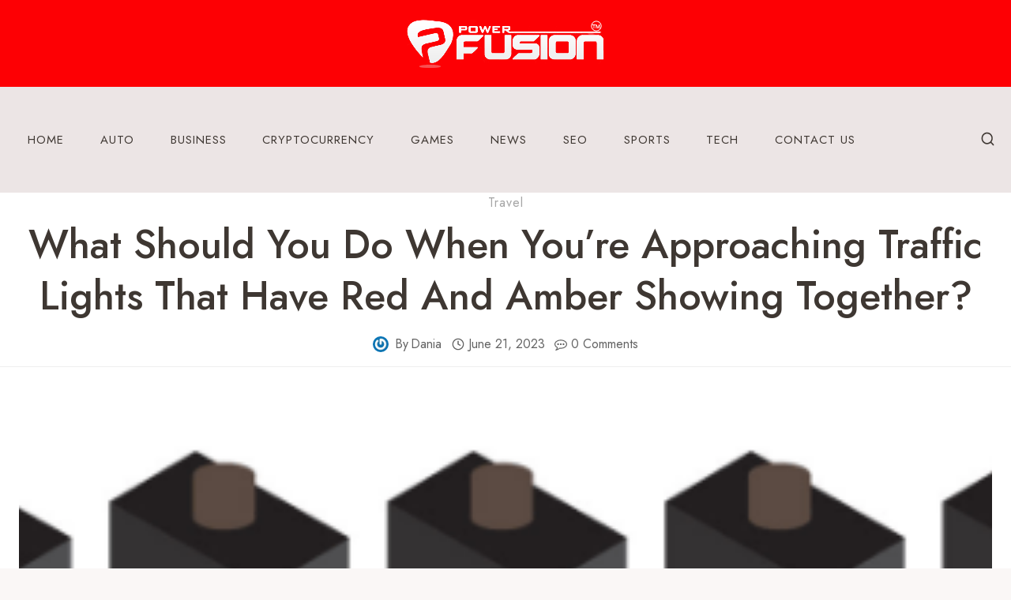

--- FILE ---
content_type: text/html; charset=UTF-8
request_url: https://fusionpowertech.com/what-should-you-do-when-youre-approaching-traffic-lights-that-have-red-and-amber-showing-together/
body_size: 36315
content:
<!doctype html>
<html lang="en-US" class="no-js" itemtype="https://schema.org/Blog" itemscope>
<head>
	<meta charset="UTF-8">
	<meta name="viewport" content="width=device-width, initial-scale=1, minimum-scale=1">
	<meta name="google-site-verification" content="3dH7x6guqhe2ng94efX-JlFFz-32yzWBKuhduXYRQF8" />
	<meta name='robots' content='index, follow, max-image-preview:large, max-snippet:-1, max-video-preview:-1' />
	<style>img:is([sizes="auto" i], [sizes^="auto," i]) { contain-intrinsic-size: 3000px 1500px }</style>
	
	<!-- This site is optimized with the Yoast SEO plugin v25.6 - https://yoast.com/wordpress/plugins/seo/ -->
	<title>What Should You Do When You&#039;re Approaching Traffic Lights That Have Red And Amber Showing Together? - Fusion Power Tech</title>
	<meta name="description" content="when approaching traffic lights that display both red and amber signals, it is essential to understand the purpose of amber lights" />
	<link rel="canonical" href="https://fusionpowertech.com/what-should-you-do-when-youre-approaching-traffic-lights-that-have-red-and-amber-showing-together/" />
	<meta property="og:locale" content="en_US" />
	<meta property="og:type" content="article" />
	<meta property="og:title" content="What Should You Do When You&#039;re Approaching Traffic Lights That Have Red And Amber Showing Together? - Fusion Power Tech" />
	<meta property="og:description" content="when approaching traffic lights that display both red and amber signals, it is essential to understand the purpose of amber lights" />
	<meta property="og:url" content="https://fusionpowertech.com/what-should-you-do-when-youre-approaching-traffic-lights-that-have-red-and-amber-showing-together/" />
	<meta property="og:site_name" content="Fusion Power Tech" />
	<meta property="article:published_time" content="2023-06-21T22:19:09+00:00" />
	<meta property="article:modified_time" content="2023-06-21T22:19:10+00:00" />
	<meta property="og:image" content="https://fusionpowertech.com/wp-content/uploads/2023/06/Screenshot-1-2.png" />
	<meta property="og:image:width" content="455" />
	<meta property="og:image:height" content="223" />
	<meta property="og:image:type" content="image/png" />
	<meta name="author" content="Dania" />
	<meta name="twitter:card" content="summary_large_image" />
	<meta name="twitter:label1" content="Written by" />
	<meta name="twitter:data1" content="Dania" />
	<meta name="twitter:label2" content="Est. reading time" />
	<meta name="twitter:data2" content="15 minutes" />
	<script type="application/ld+json" class="yoast-schema-graph">{"@context":"https://schema.org","@graph":[{"@type":"Article","@id":"https://fusionpowertech.com/what-should-you-do-when-youre-approaching-traffic-lights-that-have-red-and-amber-showing-together/#article","isPartOf":{"@id":"https://fusionpowertech.com/what-should-you-do-when-youre-approaching-traffic-lights-that-have-red-and-amber-showing-together/"},"author":{"name":"Dania","@id":"https://fusionpowertech.com/#/schema/person/4964e395af0bf85cdb211b2ea8ebe0b8"},"headline":"What Should You Do When You&#8217;re Approaching Traffic Lights That Have Red And Amber Showing Together?","datePublished":"2023-06-21T22:19:09+00:00","dateModified":"2023-06-21T22:19:10+00:00","mainEntityOfPage":{"@id":"https://fusionpowertech.com/what-should-you-do-when-youre-approaching-traffic-lights-that-have-red-and-amber-showing-together/"},"wordCount":3387,"commentCount":0,"publisher":{"@id":"https://fusionpowertech.com/#organization"},"image":{"@id":"https://fusionpowertech.com/what-should-you-do-when-youre-approaching-traffic-lights-that-have-red-and-amber-showing-together/#primaryimage"},"thumbnailUrl":"https://fusionpowertech.com/wp-content/uploads/2023/06/Screenshot-1-2.png","keywords":["Amber","traffic lights"],"articleSection":["Travel"],"inLanguage":"en-US","potentialAction":[{"@type":"CommentAction","name":"Comment","target":["https://fusionpowertech.com/what-should-you-do-when-youre-approaching-traffic-lights-that-have-red-and-amber-showing-together/#respond"]}]},{"@type":"WebPage","@id":"https://fusionpowertech.com/what-should-you-do-when-youre-approaching-traffic-lights-that-have-red-and-amber-showing-together/","url":"https://fusionpowertech.com/what-should-you-do-when-youre-approaching-traffic-lights-that-have-red-and-amber-showing-together/","name":"What Should You Do When You're Approaching Traffic Lights That Have Red And Amber Showing Together? - Fusion Power Tech","isPartOf":{"@id":"https://fusionpowertech.com/#website"},"primaryImageOfPage":{"@id":"https://fusionpowertech.com/what-should-you-do-when-youre-approaching-traffic-lights-that-have-red-and-amber-showing-together/#primaryimage"},"image":{"@id":"https://fusionpowertech.com/what-should-you-do-when-youre-approaching-traffic-lights-that-have-red-and-amber-showing-together/#primaryimage"},"thumbnailUrl":"https://fusionpowertech.com/wp-content/uploads/2023/06/Screenshot-1-2.png","datePublished":"2023-06-21T22:19:09+00:00","dateModified":"2023-06-21T22:19:10+00:00","description":"when approaching traffic lights that display both red and amber signals, it is essential to understand the purpose of amber lights","breadcrumb":{"@id":"https://fusionpowertech.com/what-should-you-do-when-youre-approaching-traffic-lights-that-have-red-and-amber-showing-together/#breadcrumb"},"inLanguage":"en-US","potentialAction":[{"@type":"ReadAction","target":["https://fusionpowertech.com/what-should-you-do-when-youre-approaching-traffic-lights-that-have-red-and-amber-showing-together/"]}]},{"@type":"ImageObject","inLanguage":"en-US","@id":"https://fusionpowertech.com/what-should-you-do-when-youre-approaching-traffic-lights-that-have-red-and-amber-showing-together/#primaryimage","url":"https://fusionpowertech.com/wp-content/uploads/2023/06/Screenshot-1-2.png","contentUrl":"https://fusionpowertech.com/wp-content/uploads/2023/06/Screenshot-1-2.png","width":455,"height":223,"caption":"What Should You Do When You're Approaching Traffic Lights That Have Red And Amber Showing Together?"},{"@type":"BreadcrumbList","@id":"https://fusionpowertech.com/what-should-you-do-when-youre-approaching-traffic-lights-that-have-red-and-amber-showing-together/#breadcrumb","itemListElement":[{"@type":"ListItem","position":1,"name":"Home","item":"https://fusionpowertech.com/"},{"@type":"ListItem","position":2,"name":"What Should You Do When You&#8217;re Approaching Traffic Lights That Have Red And Amber Showing Together?"}]},{"@type":"WebSite","@id":"https://fusionpowertech.com/#website","url":"https://fusionpowertech.com/","name":"Fusion Power Tech","description":"Latest Technology News &amp; Updates","publisher":{"@id":"https://fusionpowertech.com/#organization"},"potentialAction":[{"@type":"SearchAction","target":{"@type":"EntryPoint","urlTemplate":"https://fusionpowertech.com/?s={search_term_string}"},"query-input":{"@type":"PropertyValueSpecification","valueRequired":true,"valueName":"search_term_string"}}],"inLanguage":"en-US"},{"@type":"Organization","@id":"https://fusionpowertech.com/#organization","name":"Fusion Power Tech","url":"https://fusionpowertech.com/","logo":{"@type":"ImageObject","inLanguage":"en-US","@id":"https://fusionpowertech.com/#/schema/logo/image/","url":"https://fusionpowertech.com/wp-content/uploads/2022/12/Fusion-Power-Tech.png","contentUrl":"https://fusionpowertech.com/wp-content/uploads/2022/12/Fusion-Power-Tech.png","width":250,"height":61,"caption":"Fusion Power Tech"},"image":{"@id":"https://fusionpowertech.com/#/schema/logo/image/"}},{"@type":"Person","@id":"https://fusionpowertech.com/#/schema/person/4964e395af0bf85cdb211b2ea8ebe0b8","name":"Dania","image":{"@type":"ImageObject","inLanguage":"en-US","@id":"https://fusionpowertech.com/#/schema/person/image/","url":"https://secure.gravatar.com/avatar/56c2cd2cac6b9c1369a51e24a91b9e1f?s=96&d=mm&r=g","contentUrl":"https://secure.gravatar.com/avatar/56c2cd2cac6b9c1369a51e24a91b9e1f?s=96&d=mm&r=g","caption":"Dania"},"url":"https://fusionpowertech.com/author/dania/"}]}</script>
	<!-- / Yoast SEO plugin. -->


<link rel="alternate" type="application/rss+xml" title="Fusion Power Tech &raquo; Feed" href="https://fusionpowertech.com/feed/" />
<link rel="alternate" type="application/rss+xml" title="Fusion Power Tech &raquo; Comments Feed" href="https://fusionpowertech.com/comments/feed/" />
			<script>document.documentElement.classList.remove( 'no-js' );</script>
			<link rel="alternate" type="application/rss+xml" title="Fusion Power Tech &raquo; What Should You Do When You&#8217;re Approaching Traffic Lights That Have Red And Amber Showing Together? Comments Feed" href="https://fusionpowertech.com/what-should-you-do-when-youre-approaching-traffic-lights-that-have-red-and-amber-showing-together/feed/" />
<script>
window._wpemojiSettings = {"baseUrl":"https:\/\/s.w.org\/images\/core\/emoji\/15.0.3\/72x72\/","ext":".png","svgUrl":"https:\/\/s.w.org\/images\/core\/emoji\/15.0.3\/svg\/","svgExt":".svg","source":{"concatemoji":"https:\/\/fusionpowertech.com\/wp-includes\/js\/wp-emoji-release.min.js?ver=6.7.4"}};
/*! This file is auto-generated */
!function(i,n){var o,s,e;function c(e){try{var t={supportTests:e,timestamp:(new Date).valueOf()};sessionStorage.setItem(o,JSON.stringify(t))}catch(e){}}function p(e,t,n){e.clearRect(0,0,e.canvas.width,e.canvas.height),e.fillText(t,0,0);var t=new Uint32Array(e.getImageData(0,0,e.canvas.width,e.canvas.height).data),r=(e.clearRect(0,0,e.canvas.width,e.canvas.height),e.fillText(n,0,0),new Uint32Array(e.getImageData(0,0,e.canvas.width,e.canvas.height).data));return t.every(function(e,t){return e===r[t]})}function u(e,t,n){switch(t){case"flag":return n(e,"\ud83c\udff3\ufe0f\u200d\u26a7\ufe0f","\ud83c\udff3\ufe0f\u200b\u26a7\ufe0f")?!1:!n(e,"\ud83c\uddfa\ud83c\uddf3","\ud83c\uddfa\u200b\ud83c\uddf3")&&!n(e,"\ud83c\udff4\udb40\udc67\udb40\udc62\udb40\udc65\udb40\udc6e\udb40\udc67\udb40\udc7f","\ud83c\udff4\u200b\udb40\udc67\u200b\udb40\udc62\u200b\udb40\udc65\u200b\udb40\udc6e\u200b\udb40\udc67\u200b\udb40\udc7f");case"emoji":return!n(e,"\ud83d\udc26\u200d\u2b1b","\ud83d\udc26\u200b\u2b1b")}return!1}function f(e,t,n){var r="undefined"!=typeof WorkerGlobalScope&&self instanceof WorkerGlobalScope?new OffscreenCanvas(300,150):i.createElement("canvas"),a=r.getContext("2d",{willReadFrequently:!0}),o=(a.textBaseline="top",a.font="600 32px Arial",{});return e.forEach(function(e){o[e]=t(a,e,n)}),o}function t(e){var t=i.createElement("script");t.src=e,t.defer=!0,i.head.appendChild(t)}"undefined"!=typeof Promise&&(o="wpEmojiSettingsSupports",s=["flag","emoji"],n.supports={everything:!0,everythingExceptFlag:!0},e=new Promise(function(e){i.addEventListener("DOMContentLoaded",e,{once:!0})}),new Promise(function(t){var n=function(){try{var e=JSON.parse(sessionStorage.getItem(o));if("object"==typeof e&&"number"==typeof e.timestamp&&(new Date).valueOf()<e.timestamp+604800&&"object"==typeof e.supportTests)return e.supportTests}catch(e){}return null}();if(!n){if("undefined"!=typeof Worker&&"undefined"!=typeof OffscreenCanvas&&"undefined"!=typeof URL&&URL.createObjectURL&&"undefined"!=typeof Blob)try{var e="postMessage("+f.toString()+"("+[JSON.stringify(s),u.toString(),p.toString()].join(",")+"));",r=new Blob([e],{type:"text/javascript"}),a=new Worker(URL.createObjectURL(r),{name:"wpTestEmojiSupports"});return void(a.onmessage=function(e){c(n=e.data),a.terminate(),t(n)})}catch(e){}c(n=f(s,u,p))}t(n)}).then(function(e){for(var t in e)n.supports[t]=e[t],n.supports.everything=n.supports.everything&&n.supports[t],"flag"!==t&&(n.supports.everythingExceptFlag=n.supports.everythingExceptFlag&&n.supports[t]);n.supports.everythingExceptFlag=n.supports.everythingExceptFlag&&!n.supports.flag,n.DOMReady=!1,n.readyCallback=function(){n.DOMReady=!0}}).then(function(){return e}).then(function(){var e;n.supports.everything||(n.readyCallback(),(e=n.source||{}).concatemoji?t(e.concatemoji):e.wpemoji&&e.twemoji&&(t(e.twemoji),t(e.wpemoji)))}))}((window,document),window._wpemojiSettings);
</script>

<style id='wp-emoji-styles-inline-css'>

	img.wp-smiley, img.emoji {
		display: inline !important;
		border: none !important;
		box-shadow: none !important;
		height: 1em !important;
		width: 1em !important;
		margin: 0 0.07em !important;
		vertical-align: -0.1em !important;
		background: none !important;
		padding: 0 !important;
	}
</style>
<link rel='stylesheet' id='wp-block-library-css' href='https://fusionpowertech.com/wp-includes/css/dist/block-library/style.min.css?ver=6.7.4' media='all' />
<style id='classic-theme-styles-inline-css'>
/*! This file is auto-generated */
.wp-block-button__link{color:#fff;background-color:#32373c;border-radius:9999px;box-shadow:none;text-decoration:none;padding:calc(.667em + 2px) calc(1.333em + 2px);font-size:1.125em}.wp-block-file__button{background:#32373c;color:#fff;text-decoration:none}
</style>
<style id='global-styles-inline-css'>
:root{--wp--preset--aspect-ratio--square: 1;--wp--preset--aspect-ratio--4-3: 4/3;--wp--preset--aspect-ratio--3-4: 3/4;--wp--preset--aspect-ratio--3-2: 3/2;--wp--preset--aspect-ratio--2-3: 2/3;--wp--preset--aspect-ratio--16-9: 16/9;--wp--preset--aspect-ratio--9-16: 9/16;--wp--preset--color--black: #000000;--wp--preset--color--cyan-bluish-gray: #abb8c3;--wp--preset--color--white: #ffffff;--wp--preset--color--pale-pink: #f78da7;--wp--preset--color--vivid-red: #cf2e2e;--wp--preset--color--luminous-vivid-orange: #ff6900;--wp--preset--color--luminous-vivid-amber: #fcb900;--wp--preset--color--light-green-cyan: #7bdcb5;--wp--preset--color--vivid-green-cyan: #00d084;--wp--preset--color--pale-cyan-blue: #8ed1fc;--wp--preset--color--vivid-cyan-blue: #0693e3;--wp--preset--color--vivid-purple: #9b51e0;--wp--preset--color--theme-palette-1: var(--global-palette1);--wp--preset--color--theme-palette-2: var(--global-palette2);--wp--preset--color--theme-palette-3: var(--global-palette3);--wp--preset--color--theme-palette-4: var(--global-palette4);--wp--preset--color--theme-palette-5: var(--global-palette5);--wp--preset--color--theme-palette-6: var(--global-palette6);--wp--preset--color--theme-palette-7: var(--global-palette7);--wp--preset--color--theme-palette-8: var(--global-palette8);--wp--preset--color--theme-palette-9: var(--global-palette9);--wp--preset--gradient--vivid-cyan-blue-to-vivid-purple: linear-gradient(135deg,rgba(6,147,227,1) 0%,rgb(155,81,224) 100%);--wp--preset--gradient--light-green-cyan-to-vivid-green-cyan: linear-gradient(135deg,rgb(122,220,180) 0%,rgb(0,208,130) 100%);--wp--preset--gradient--luminous-vivid-amber-to-luminous-vivid-orange: linear-gradient(135deg,rgba(252,185,0,1) 0%,rgba(255,105,0,1) 100%);--wp--preset--gradient--luminous-vivid-orange-to-vivid-red: linear-gradient(135deg,rgba(255,105,0,1) 0%,rgb(207,46,46) 100%);--wp--preset--gradient--very-light-gray-to-cyan-bluish-gray: linear-gradient(135deg,rgb(238,238,238) 0%,rgb(169,184,195) 100%);--wp--preset--gradient--cool-to-warm-spectrum: linear-gradient(135deg,rgb(74,234,220) 0%,rgb(151,120,209) 20%,rgb(207,42,186) 40%,rgb(238,44,130) 60%,rgb(251,105,98) 80%,rgb(254,248,76) 100%);--wp--preset--gradient--blush-light-purple: linear-gradient(135deg,rgb(255,206,236) 0%,rgb(152,150,240) 100%);--wp--preset--gradient--blush-bordeaux: linear-gradient(135deg,rgb(254,205,165) 0%,rgb(254,45,45) 50%,rgb(107,0,62) 100%);--wp--preset--gradient--luminous-dusk: linear-gradient(135deg,rgb(255,203,112) 0%,rgb(199,81,192) 50%,rgb(65,88,208) 100%);--wp--preset--gradient--pale-ocean: linear-gradient(135deg,rgb(255,245,203) 0%,rgb(182,227,212) 50%,rgb(51,167,181) 100%);--wp--preset--gradient--electric-grass: linear-gradient(135deg,rgb(202,248,128) 0%,rgb(113,206,126) 100%);--wp--preset--gradient--midnight: linear-gradient(135deg,rgb(2,3,129) 0%,rgb(40,116,252) 100%);--wp--preset--font-size--small: var(--global-font-size-small);--wp--preset--font-size--medium: var(--global-font-size-medium);--wp--preset--font-size--large: var(--global-font-size-large);--wp--preset--font-size--x-large: 42px;--wp--preset--font-size--larger: var(--global-font-size-larger);--wp--preset--font-size--xxlarge: var(--global-font-size-xxlarge);--wp--preset--spacing--20: 0.44rem;--wp--preset--spacing--30: 0.67rem;--wp--preset--spacing--40: 1rem;--wp--preset--spacing--50: 1.5rem;--wp--preset--spacing--60: 2.25rem;--wp--preset--spacing--70: 3.38rem;--wp--preset--spacing--80: 5.06rem;--wp--preset--shadow--natural: 6px 6px 9px rgba(0, 0, 0, 0.2);--wp--preset--shadow--deep: 12px 12px 50px rgba(0, 0, 0, 0.4);--wp--preset--shadow--sharp: 6px 6px 0px rgba(0, 0, 0, 0.2);--wp--preset--shadow--outlined: 6px 6px 0px -3px rgba(255, 255, 255, 1), 6px 6px rgba(0, 0, 0, 1);--wp--preset--shadow--crisp: 6px 6px 0px rgba(0, 0, 0, 1);}:where(.is-layout-flex){gap: 0.5em;}:where(.is-layout-grid){gap: 0.5em;}body .is-layout-flex{display: flex;}.is-layout-flex{flex-wrap: wrap;align-items: center;}.is-layout-flex > :is(*, div){margin: 0;}body .is-layout-grid{display: grid;}.is-layout-grid > :is(*, div){margin: 0;}:where(.wp-block-columns.is-layout-flex){gap: 2em;}:where(.wp-block-columns.is-layout-grid){gap: 2em;}:where(.wp-block-post-template.is-layout-flex){gap: 1.25em;}:where(.wp-block-post-template.is-layout-grid){gap: 1.25em;}.has-black-color{color: var(--wp--preset--color--black) !important;}.has-cyan-bluish-gray-color{color: var(--wp--preset--color--cyan-bluish-gray) !important;}.has-white-color{color: var(--wp--preset--color--white) !important;}.has-pale-pink-color{color: var(--wp--preset--color--pale-pink) !important;}.has-vivid-red-color{color: var(--wp--preset--color--vivid-red) !important;}.has-luminous-vivid-orange-color{color: var(--wp--preset--color--luminous-vivid-orange) !important;}.has-luminous-vivid-amber-color{color: var(--wp--preset--color--luminous-vivid-amber) !important;}.has-light-green-cyan-color{color: var(--wp--preset--color--light-green-cyan) !important;}.has-vivid-green-cyan-color{color: var(--wp--preset--color--vivid-green-cyan) !important;}.has-pale-cyan-blue-color{color: var(--wp--preset--color--pale-cyan-blue) !important;}.has-vivid-cyan-blue-color{color: var(--wp--preset--color--vivid-cyan-blue) !important;}.has-vivid-purple-color{color: var(--wp--preset--color--vivid-purple) !important;}.has-black-background-color{background-color: var(--wp--preset--color--black) !important;}.has-cyan-bluish-gray-background-color{background-color: var(--wp--preset--color--cyan-bluish-gray) !important;}.has-white-background-color{background-color: var(--wp--preset--color--white) !important;}.has-pale-pink-background-color{background-color: var(--wp--preset--color--pale-pink) !important;}.has-vivid-red-background-color{background-color: var(--wp--preset--color--vivid-red) !important;}.has-luminous-vivid-orange-background-color{background-color: var(--wp--preset--color--luminous-vivid-orange) !important;}.has-luminous-vivid-amber-background-color{background-color: var(--wp--preset--color--luminous-vivid-amber) !important;}.has-light-green-cyan-background-color{background-color: var(--wp--preset--color--light-green-cyan) !important;}.has-vivid-green-cyan-background-color{background-color: var(--wp--preset--color--vivid-green-cyan) !important;}.has-pale-cyan-blue-background-color{background-color: var(--wp--preset--color--pale-cyan-blue) !important;}.has-vivid-cyan-blue-background-color{background-color: var(--wp--preset--color--vivid-cyan-blue) !important;}.has-vivid-purple-background-color{background-color: var(--wp--preset--color--vivid-purple) !important;}.has-black-border-color{border-color: var(--wp--preset--color--black) !important;}.has-cyan-bluish-gray-border-color{border-color: var(--wp--preset--color--cyan-bluish-gray) !important;}.has-white-border-color{border-color: var(--wp--preset--color--white) !important;}.has-pale-pink-border-color{border-color: var(--wp--preset--color--pale-pink) !important;}.has-vivid-red-border-color{border-color: var(--wp--preset--color--vivid-red) !important;}.has-luminous-vivid-orange-border-color{border-color: var(--wp--preset--color--luminous-vivid-orange) !important;}.has-luminous-vivid-amber-border-color{border-color: var(--wp--preset--color--luminous-vivid-amber) !important;}.has-light-green-cyan-border-color{border-color: var(--wp--preset--color--light-green-cyan) !important;}.has-vivid-green-cyan-border-color{border-color: var(--wp--preset--color--vivid-green-cyan) !important;}.has-pale-cyan-blue-border-color{border-color: var(--wp--preset--color--pale-cyan-blue) !important;}.has-vivid-cyan-blue-border-color{border-color: var(--wp--preset--color--vivid-cyan-blue) !important;}.has-vivid-purple-border-color{border-color: var(--wp--preset--color--vivid-purple) !important;}.has-vivid-cyan-blue-to-vivid-purple-gradient-background{background: var(--wp--preset--gradient--vivid-cyan-blue-to-vivid-purple) !important;}.has-light-green-cyan-to-vivid-green-cyan-gradient-background{background: var(--wp--preset--gradient--light-green-cyan-to-vivid-green-cyan) !important;}.has-luminous-vivid-amber-to-luminous-vivid-orange-gradient-background{background: var(--wp--preset--gradient--luminous-vivid-amber-to-luminous-vivid-orange) !important;}.has-luminous-vivid-orange-to-vivid-red-gradient-background{background: var(--wp--preset--gradient--luminous-vivid-orange-to-vivid-red) !important;}.has-very-light-gray-to-cyan-bluish-gray-gradient-background{background: var(--wp--preset--gradient--very-light-gray-to-cyan-bluish-gray) !important;}.has-cool-to-warm-spectrum-gradient-background{background: var(--wp--preset--gradient--cool-to-warm-spectrum) !important;}.has-blush-light-purple-gradient-background{background: var(--wp--preset--gradient--blush-light-purple) !important;}.has-blush-bordeaux-gradient-background{background: var(--wp--preset--gradient--blush-bordeaux) !important;}.has-luminous-dusk-gradient-background{background: var(--wp--preset--gradient--luminous-dusk) !important;}.has-pale-ocean-gradient-background{background: var(--wp--preset--gradient--pale-ocean) !important;}.has-electric-grass-gradient-background{background: var(--wp--preset--gradient--electric-grass) !important;}.has-midnight-gradient-background{background: var(--wp--preset--gradient--midnight) !important;}.has-small-font-size{font-size: var(--wp--preset--font-size--small) !important;}.has-medium-font-size{font-size: var(--wp--preset--font-size--medium) !important;}.has-large-font-size{font-size: var(--wp--preset--font-size--large) !important;}.has-x-large-font-size{font-size: var(--wp--preset--font-size--x-large) !important;}
:where(.wp-block-post-template.is-layout-flex){gap: 1.25em;}:where(.wp-block-post-template.is-layout-grid){gap: 1.25em;}
:where(.wp-block-columns.is-layout-flex){gap: 2em;}:where(.wp-block-columns.is-layout-grid){gap: 2em;}
:root :where(.wp-block-pullquote){font-size: 1.5em;line-height: 1.6;}
</style>
<link rel='stylesheet' id='kadence-global-css' href='https://fusionpowertech.com/wp-content/themes/kadence/assets/css/global.min.css?ver=1.2.16' media='all' />
<style id='kadence-global-inline-css'>
/* Kadence Base CSS */
:root{--global-palette1:#8f8074;--global-palette2:#af9885;--global-palette3:#3e3732;--global-palette4:#554e49;--global-palette5:#636363;--global-palette6:#a5a5a5;--global-palette7:#f5f0e9;--global-palette8:#faf7f6;--global-palette9:#ffffff;--global-palette9rgb:255, 255, 255;--global-palette-highlight:var(--global-palette1);--global-palette-highlight-alt:var(--global-palette2);--global-palette-highlight-alt2:var(--global-palette9);--global-palette-btn-bg:var(--global-palette1);--global-palette-btn-bg-hover:var(--global-palette2);--global-palette-btn:var(--global-palette9);--global-palette-btn-hover:var(--global-palette9);--global-body-font-family:Lato, sans-serif;--global-heading-font-family:Jost, sans-serif;--global-primary-nav-font-family:Jost, sans-serif;--global-fallback-font:sans-serif;--global-display-fallback-font:sans-serif;--global-content-width:1290px;--global-content-narrow-width:842px;--global-content-edge-padding:1.5rem;--global-content-boxed-padding:2rem;--global-calc-content-width:calc(1290px - var(--global-content-edge-padding) - var(--global-content-edge-padding) );--wp--style--global--content-size:var(--global-calc-content-width);}.wp-site-blocks{--global-vw:calc( 100vw - ( 0.5 * var(--scrollbar-offset)));}body{background:var(--global-palette8);}body, input, select, optgroup, textarea{font-style:normal;font-weight:normal;font-size:17px;line-height:1.6;font-family:var(--global-body-font-family);color:var(--global-palette4);}.content-bg, body.content-style-unboxed .site{background:var(--global-palette9);}h1,h2,h3,h4,h5,h6{font-family:var(--global-heading-font-family);}h1{font-style:normal;font-weight:500;font-size:48px;line-height:1.3em;text-transform:capitalize;color:var(--global-palette3);}h2{font-style:normal;font-weight:500;font-size:32px;line-height:1.2;text-transform:capitalize;color:var(--global-palette3);}h3{font-style:normal;font-weight:500;font-size:24px;line-height:1.5;text-transform:capitalize;color:var(--global-palette3);}h4{font-style:normal;font-weight:500;font-size:22px;line-height:1.5;text-transform:capitalize;color:var(--global-palette4);}h5{font-style:normal;font-weight:500;font-size:20px;line-height:1.5;text-transform:capitalize;color:var(--global-palette4);}h6{font-style:normal;font-weight:normal;font-size:17px;line-height:1.5;text-transform:uppercase;color:var(--global-palette4);}.entry-hero h1{font-style:normal;}.entry-hero .kadence-breadcrumbs, .entry-hero .search-form{font-style:normal;font-weight:normal;font-size:16px;line-height:1;font-family:Jost, sans-serif;color:var(--global-palette6);}@media all and (max-width: 1024px){h1{font-size:42px;}}@media all and (max-width: 767px){h1{font-size:33px;}}.entry-hero .kadence-breadcrumbs{max-width:1290px;}.site-container, .site-header-row-layout-contained, .site-footer-row-layout-contained, .entry-hero-layout-contained, .comments-area, .alignfull > .wp-block-cover__inner-container, .alignwide > .wp-block-cover__inner-container{max-width:var(--global-content-width);}.content-width-narrow .content-container.site-container, .content-width-narrow .hero-container.site-container{max-width:var(--global-content-narrow-width);}@media all and (min-width: 1520px){.wp-site-blocks .content-container  .alignwide{margin-left:-115px;margin-right:-115px;width:unset;max-width:unset;}}@media all and (min-width: 1102px){.content-width-narrow .wp-site-blocks .content-container .alignwide{margin-left:-130px;margin-right:-130px;width:unset;max-width:unset;}}.content-style-boxed .wp-site-blocks .entry-content .alignwide{margin-left:calc( -1 * var( --global-content-boxed-padding ) );margin-right:calc( -1 * var( --global-content-boxed-padding ) );}.content-area{margin-top:5rem;margin-bottom:5rem;}@media all and (max-width: 1024px){.content-area{margin-top:3rem;margin-bottom:3rem;}}@media all and (max-width: 767px){.content-area{margin-top:2rem;margin-bottom:2rem;}}@media all and (max-width: 1024px){:root{--global-content-boxed-padding:2rem;}}@media all and (max-width: 767px){:root{--global-content-boxed-padding:1.5rem;}}.entry-content-wrap{padding:2rem;}@media all and (max-width: 1024px){.entry-content-wrap{padding:2rem;}}@media all and (max-width: 767px){.entry-content-wrap{padding:1.5rem;}}.entry.single-entry{box-shadow:0px 15px 15px -10px rgba(0,0,0,0.05);border-radius:0px 0px 0px 0px;}.entry.loop-entry{border-radius:0px 0px 0px 0px;box-shadow:0px 15px 15px -10px rgba(0,0,0,0.05);}.loop-entry .entry-content-wrap{padding:2rem;}@media all and (max-width: 1024px){.loop-entry .entry-content-wrap{padding:2rem;}}@media all and (max-width: 767px){.loop-entry .entry-content-wrap{padding:1.5rem;}}button, .button, .wp-block-button__link, input[type="button"], input[type="reset"], input[type="submit"], .fl-button, .elementor-button-wrapper .elementor-button, .wc-block-components-checkout-place-order-button, .wc-block-cart__submit{font-style:normal;font-weight:normal;font-size:15px;letter-spacing:1.2px;font-family:Jost, sans-serif;text-transform:uppercase;border-radius:0px;padding:15px 24px 15px 24px;box-shadow:0px 0px 0px -7px rgba(0,0,0,0);}.wp-block-button.is-style-outline .wp-block-button__link{padding:15px 24px 15px 24px;}button:hover, button:focus, button:active, .button:hover, .button:focus, .button:active, .wp-block-button__link:hover, .wp-block-button__link:focus, .wp-block-button__link:active, input[type="button"]:hover, input[type="button"]:focus, input[type="button"]:active, input[type="reset"]:hover, input[type="reset"]:focus, input[type="reset"]:active, input[type="submit"]:hover, input[type="submit"]:focus, input[type="submit"]:active, .elementor-button-wrapper .elementor-button:hover, .elementor-button-wrapper .elementor-button:focus, .elementor-button-wrapper .elementor-button:active, .wc-block-cart__submit:hover{box-shadow:0px 15px 25px -7px rgba(0,0,0,0.1);}.kb-button.kb-btn-global-outline.kb-btn-global-inherit{padding-top:calc(15px - 2px);padding-right:calc(24px - 2px);padding-bottom:calc(15px - 2px);padding-left:calc(24px - 2px);}@media all and (min-width: 1025px){.transparent-header .entry-hero .entry-hero-container-inner{padding-top:calc(100px + 10px);}}@media all and (max-width: 1024px){.mobile-transparent-header .entry-hero .entry-hero-container-inner{padding-top:80px;}}@media all and (max-width: 767px){.mobile-transparent-header .entry-hero .entry-hero-container-inner{padding-top:80px;}}#kt-scroll-up-reader, #kt-scroll-up{border-radius:100px 100px 100px 100px;color:var(--global-palette9);background:var(--global-palette1);bottom:30px;font-size:1.4em;padding:0.4em 0.4em 0.4em 0.4em;}#kt-scroll-up-reader.scroll-up-side-right, #kt-scroll-up.scroll-up-side-right{right:30px;}#kt-scroll-up-reader.scroll-up-side-left, #kt-scroll-up.scroll-up-side-left{left:30px;}#kt-scroll-up-reader:hover, #kt-scroll-up:hover{color:var(--global-palette9);background:var(--global-palette2);}body.single .entry-related{background:var(--global-palette8);}.wp-site-blocks .post-title h1{font-style:normal;font-size:50px;color:var(--global-palette3);}@media all and (max-width: 1024px){.wp-site-blocks .post-title h1{font-size:40px;}}@media all and (max-width: 767px){.wp-site-blocks .post-title h1{font-size:33px;}}.post-title .entry-taxonomies, .post-title .entry-taxonomies a{font-style:normal;font-weight:normal;font-size:16px;font-family:Jost, sans-serif;text-transform:capitalize;color:var(--global-palette6);}.post-title .entry-taxonomies a:hover{color:var(--global-palette1);}.post-title .entry-taxonomies .category-style-pill a{background:var(--global-palette6);}.post-title .entry-taxonomies .category-style-pill a:hover{background:var(--global-palette1);}.post-title .entry-meta{font-style:normal;font-weight:normal;font-size:16px;font-family:Jost, sans-serif;color:var(--global-palette5);}.post-title .entry-meta a:hover{color:var(--global-palette1);}.post-title .title-entry-excerpt{color:var(--global-palette3);}.post-title .title-entry-excerpt a:hover{color:var(--global-palette1);}.post-hero-section .entry-hero-container-inner{background:var(--global-palette9);border-bottom:1px solid #eeeeee;}.entry-hero.post-hero-section .entry-header{min-height:194px;}.post-hero-section .hero-section-overlay{background:rgba(245,239,234,0);}.loop-entry.type-post h2.entry-title{font-style:normal;font-size:26px;color:var(--global-palette3);}@media all and (max-width: 1024px){.loop-entry.type-post h2.entry-title{font-size:22px;}}.loop-entry.type-post .entry-taxonomies{font-style:normal;font-weight:normal;font-family:Jost, sans-serif;}.loop-entry.type-post .entry-meta{font-style:normal;font-weight:normal;font-size:16px;font-family:Jost, sans-serif;}.loop-entry.type-post .entry-meta{color:var(--global-palette6);}
/* Kadence Header CSS */
@media all and (max-width: 1024px){.mobile-transparent-header #masthead{position:absolute;left:0px;right:0px;z-index:100;}.kadence-scrollbar-fixer.mobile-transparent-header #masthead{right:var(--scrollbar-offset,0);}.mobile-transparent-header #masthead, .mobile-transparent-header .site-top-header-wrap .site-header-row-container-inner, .mobile-transparent-header .site-main-header-wrap .site-header-row-container-inner, .mobile-transparent-header .site-bottom-header-wrap .site-header-row-container-inner{background:transparent;}.site-header-row-tablet-layout-fullwidth, .site-header-row-tablet-layout-standard{padding:0px;}}@media all and (min-width: 1025px){.transparent-header #masthead{position:absolute;left:0px;right:0px;z-index:100;}.transparent-header.kadence-scrollbar-fixer #masthead{right:var(--scrollbar-offset,0);}.transparent-header #masthead, .transparent-header .site-top-header-wrap .site-header-row-container-inner, .transparent-header .site-main-header-wrap .site-header-row-container-inner, .transparent-header .site-bottom-header-wrap .site-header-row-container-inner{background:transparent;}}.site-branding a.brand img{max-width:361px;}.site-branding a.brand img.svg-logo-image{width:361px;}@media all and (max-width: 1024px){.site-branding a.brand img{max-width:220px;}.site-branding a.brand img.svg-logo-image{width:220px;}}@media all and (max-width: 767px){.site-branding a.brand img{max-width:180px;}.site-branding a.brand img.svg-logo-image{width:180px;}}.site-branding{padding:0px 0px 0px 0px;}#masthead, #masthead .kadence-sticky-header.item-is-fixed:not(.item-at-start):not(.site-header-row-container):not(.site-main-header-wrap), #masthead .kadence-sticky-header.item-is-fixed:not(.item-at-start) > .site-header-row-container-inner{background:var(--global-palette7);}.site-main-header-wrap .site-header-row-container-inner{background:#ece5e5;border-bottom:0px none transparent;}.site-main-header-inner-wrap{min-height:10px;}@media all and (max-width: 1024px){.site-main-header-wrap .site-header-row-container-inner{border-bottom:1px solid #eeeeee;}.site-main-header-inner-wrap{min-height:80px;}}.site-main-header-wrap .site-header-row-container-inner>.site-container{padding:55px 20px 55px 20px;}@media all and (max-width: 1024px){.site-main-header-wrap .site-header-row-container-inner>.site-container{padding:10px 20px 10px 20px;}}.site-top-header-wrap .site-header-row-container-inner{background:#fd0004;border-bottom:0px none transparent;}.site-top-header-inner-wrap{min-height:100px;}.site-top-header-wrap .site-header-row-container-inner>.site-container{padding:5px 20px 5px 20px;}#masthead .kadence-sticky-header.item-is-fixed:not(.item-at-start):not(.site-header-row-container):not(.item-hidden-above):not(.site-main-header-wrap), #masthead .kadence-sticky-header.item-is-fixed:not(.item-at-start):not(.item-hidden-above) > .site-header-row-container-inner{background:var(--global-palette9);}.header-navigation[class*="header-navigation-style-underline"] .header-menu-container.primary-menu-container>ul>li>a:after{width:calc( 100% - 2em);}.main-navigation .primary-menu-container > ul > li.menu-item > a{padding-left:calc(2em / 2);padding-right:calc(2em / 2);padding-top:0em;padding-bottom:0em;color:var(--global-palette3);}.main-navigation .primary-menu-container > ul > li.menu-item .dropdown-nav-special-toggle{right:calc(2em / 2);}.main-navigation .primary-menu-container > ul li.menu-item > a{font-style:normal;font-weight:normal;font-size:15px;letter-spacing:1px;font-family:var(--global-primary-nav-font-family);text-transform:uppercase;}.main-navigation .primary-menu-container > ul > li.menu-item > a:hover{color:var(--global-palette2);}.main-navigation .primary-menu-container > ul > li.menu-item.current-menu-item > a{color:var(--global-palette2);}.header-navigation .header-menu-container ul ul.sub-menu, .header-navigation .header-menu-container ul ul.submenu{background:var(--global-palette9);box-shadow:7px 7px 50px 0px rgba(0,0,0,0.03);}.header-navigation .header-menu-container ul ul li.menu-item, .header-menu-container ul.menu > li.kadence-menu-mega-enabled > ul > li.menu-item > a{border-bottom:1px solid #eeeeee;}.header-navigation .header-menu-container ul ul li.menu-item > a{width:200px;padding-top:1em;padding-bottom:1em;color:var(--global-palette3);font-style:normal;font-size:14px;line-height:1.2;}.header-navigation .header-menu-container ul ul li.menu-item > a:hover{color:var(--global-palette1);background:var(--global-palette9);}.header-navigation .header-menu-container ul ul li.menu-item.current-menu-item > a{color:var(--global-palette1);background:var(--global-palette9);}.mobile-toggle-open-container .menu-toggle-open, .mobile-toggle-open-container .menu-toggle-open:focus{color:var(--global-palette3);padding:0.4em 0.6em 0.4em 0.6em;font-size:14px;}.mobile-toggle-open-container .menu-toggle-open.menu-toggle-style-bordered{border:1px solid currentColor;}.mobile-toggle-open-container .menu-toggle-open .menu-toggle-icon{font-size:28px;}.mobile-toggle-open-container .menu-toggle-open:hover, .mobile-toggle-open-container .menu-toggle-open:focus-visible{color:var(--global-palette1);}.mobile-navigation ul li{font-style:normal;font-weight:normal;font-size:18px;letter-spacing:2px;font-family:Jost, sans-serif;text-transform:uppercase;}.mobile-navigation ul li a{padding-top:1em;padding-bottom:1em;}.mobile-navigation ul li > a, .mobile-navigation ul li.menu-item-has-children > .drawer-nav-drop-wrap{color:var(--global-palette8);}.mobile-navigation ul li.current-menu-item > a, .mobile-navigation ul li.current-menu-item.menu-item-has-children > .drawer-nav-drop-wrap{color:var(--global-palette-highlight);}.mobile-navigation ul li.menu-item-has-children .drawer-nav-drop-wrap, .mobile-navigation ul li:not(.menu-item-has-children) a{border-bottom:1px solid rgba(255,255,255,0.1);}.mobile-navigation:not(.drawer-navigation-parent-toggle-true) ul li.menu-item-has-children .drawer-nav-drop-wrap button{border-left:1px solid rgba(255,255,255,0.1);}#mobile-drawer .drawer-header .drawer-toggle{padding:0.6em 0.15em 0.6em 0.15em;font-size:24px;}.search-toggle-open-container .search-toggle-open{color:var(--global-palette3);padding:0px 0px 0px 0px;margin:0px 0px 0px 0px;font-style:normal;font-weight:normal;font-size:15px;font-family:Jost, sans-serif;text-transform:uppercase;}.search-toggle-open-container .search-toggle-open.search-toggle-style-bordered{border:1px solid currentColor;}.search-toggle-open-container .search-toggle-open .search-toggle-icon{font-size:1.3em;}.search-toggle-open-container .search-toggle-open:hover, .search-toggle-open-container .search-toggle-open:focus{color:var(--global-palette2);}#search-drawer .drawer-inner .drawer-content form input.search-field, #search-drawer .drawer-inner .drawer-content form .kadence-search-icon-wrap, #search-drawer .drawer-header{color:var(--global-palette3);}#search-drawer .drawer-inner .drawer-content form input.search-field:focus, #search-drawer .drawer-inner .drawer-content form input.search-submit:hover ~ .kadence-search-icon-wrap, #search-drawer .drawer-inner .drawer-content form button[type="submit"]:hover ~ .kadence-search-icon-wrap{color:var(--global-palette3);}#search-drawer .drawer-inner{background:var(--global-palette7);}
/* Kadence Footer CSS */
#colophon{background:var(--global-palette3);}.site-top-footer-wrap .site-footer-row-container-inner{font-style:normal;color:var(--global-palette9);}.site-footer .site-top-footer-wrap a:not(.button):not(.wp-block-button__link):not(.wp-element-button){color:var(--global-palette9);}.site-top-footer-inner-wrap{padding-top:30px;padding-bottom:30px;grid-column-gap:30px;grid-row-gap:30px;}.site-top-footer-inner-wrap .widget{margin-bottom:30px;}.site-top-footer-inner-wrap .widget-area .widget-title{font-style:normal;color:var(--global-palette9);}.site-top-footer-inner-wrap .site-footer-section:not(:last-child):after{right:calc(-30px / 2);}#colophon .footer-html{font-style:normal;color:#ffffff;}
/* Kadence Pro Header CSS */
.header-navigation-dropdown-direction-left ul ul.submenu, .header-navigation-dropdown-direction-left ul ul.sub-menu{right:0px;left:auto;}.rtl .header-navigation-dropdown-direction-right ul ul.submenu, .rtl .header-navigation-dropdown-direction-right ul ul.sub-menu{left:0px;right:auto;}.header-account-button .nav-drop-title-wrap > .kadence-svg-iconset, .header-account-button > .kadence-svg-iconset{font-size:1.2em;}.site-header-item .header-account-button .nav-drop-title-wrap, .site-header-item .header-account-wrap > .header-account-button{display:flex;align-items:center;}.header-account-style-icon_label .header-account-label{padding-left:5px;}.header-account-style-label_icon .header-account-label{padding-right:5px;}.site-header-item .header-account-wrap .header-account-button{text-decoration:none;box-shadow:none;color:inherit;background:transparent;padding:0.6em 0em 0.6em 0em;}.header-mobile-account-wrap .header-account-button .nav-drop-title-wrap > .kadence-svg-iconset, .header-mobile-account-wrap .header-account-button > .kadence-svg-iconset{font-size:1.2em;}.header-mobile-account-wrap .header-account-button .nav-drop-title-wrap, .header-mobile-account-wrap > .header-account-button{display:flex;align-items:center;}.header-mobile-account-wrap.header-account-style-icon_label .header-account-label{padding-left:5px;}.header-mobile-account-wrap.header-account-style-label_icon .header-account-label{padding-right:5px;}.header-mobile-account-wrap .header-account-button{text-decoration:none;box-shadow:none;color:inherit;background:transparent;padding:0.6em 0em 0.6em 0em;}#login-drawer .drawer-inner .drawer-content{display:flex;justify-content:center;align-items:center;position:absolute;top:0px;bottom:0px;left:0px;right:0px;padding:0px;}#loginform p label{display:block;}#login-drawer #loginform{width:100%;}#login-drawer #loginform input{width:100%;}#login-drawer #loginform input[type="checkbox"]{width:auto;}#login-drawer .drawer-inner .drawer-header{position:relative;z-index:100;}#login-drawer .drawer-content_inner.widget_login_form_inner{padding:2em;width:100%;max-width:350px;border-radius:.25rem;background:var(--global-palette9);color:var(--global-palette4);}#login-drawer .lost_password a{color:var(--global-palette6);}#login-drawer .lost_password, #login-drawer .register-field{text-align:center;}#login-drawer .widget_login_form_inner p{margin-top:1.2em;margin-bottom:0em;}#login-drawer .widget_login_form_inner p:first-child{margin-top:0em;}#login-drawer .widget_login_form_inner label{margin-bottom:0.5em;}#login-drawer hr.register-divider{margin:1.2em 0;border-width:1px;}#login-drawer .register-field{font-size:90%;}@media all and (min-width: 1025px){#login-drawer hr.register-divider.hide-desktop{display:none;}#login-drawer p.register-field.hide-desktop{display:none;}}@media all and (max-width: 1024px){#login-drawer hr.register-divider.hide-mobile{display:none;}#login-drawer p.register-field.hide-mobile{display:none;}}@media all and (max-width: 767px){#login-drawer hr.register-divider.hide-mobile{display:none;}#login-drawer p.register-field.hide-mobile{display:none;}}.tertiary-navigation .tertiary-menu-container > ul > li.menu-item > a{padding-left:calc(1.2em / 2);padding-right:calc(1.2em / 2);padding-top:0.6em;padding-bottom:0.6em;color:var(--global-palette5);}.tertiary-navigation .tertiary-menu-container > ul > li.menu-item > a:hover{color:var(--global-palette-highlight);}.tertiary-navigation .tertiary-menu-container > ul > li.menu-item.current-menu-item > a{color:var(--global-palette3);}.header-navigation[class*="header-navigation-style-underline"] .header-menu-container.tertiary-menu-container>ul>li>a:after{width:calc( 100% - 1.2em);}.quaternary-navigation .quaternary-menu-container > ul > li.menu-item > a{padding-left:calc(1.2em / 2);padding-right:calc(1.2em / 2);padding-top:0.6em;padding-bottom:0.6em;color:var(--global-palette5);}.quaternary-navigation .quaternary-menu-container > ul > li.menu-item > a:hover{color:var(--global-palette-highlight);}.quaternary-navigation .quaternary-menu-container > ul > li.menu-item.current-menu-item > a{color:var(--global-palette3);}.header-navigation[class*="header-navigation-style-underline"] .header-menu-container.quaternary-menu-container>ul>li>a:after{width:calc( 100% - 1.2em);}#main-header .header-divider{border-right:1px solid var(--global-palette6);height:50%;}#main-header .header-divider2{border-right:1px solid var(--global-palette6);height:50%;}#main-header .header-divider3{border-right:1px solid var(--global-palette6);height:50%;}#mobile-header .header-mobile-divider, #mobile-drawer .header-mobile-divider{border-right:1px solid var(--global-palette6);height:50%;}#mobile-drawer .header-mobile-divider{border-top:1px solid var(--global-palette6);width:50%;}#mobile-header .header-mobile-divider2{border-right:1px solid var(--global-palette6);height:50%;}#mobile-drawer .header-mobile-divider2{border-top:1px solid var(--global-palette6);width:50%;}.header-item-search-bar form ::-webkit-input-placeholder{color:currentColor;opacity:0.5;}.header-item-search-bar form ::placeholder{color:currentColor;opacity:0.5;}.header-search-bar form{max-width:100%;width:240px;}.header-mobile-search-bar form{max-width:calc(100vw - var(--global-sm-spacing) - var(--global-sm-spacing));width:240px;}.header-widget-lstyle-normal .header-widget-area-inner a:not(.button){text-decoration:underline;}.element-contact-inner-wrap{display:flex;flex-wrap:wrap;align-items:center;margin-top:-0.6em;margin-left:calc(-0.6em / 2);margin-right:calc(-0.6em / 2);}.element-contact-inner-wrap .header-contact-item{display:inline-flex;flex-wrap:wrap;align-items:center;margin-top:0.6em;margin-left:calc(0.6em / 2);margin-right:calc(0.6em / 2);}.element-contact-inner-wrap .header-contact-item .kadence-svg-iconset{font-size:1em;}.header-contact-item img{display:inline-block;}.header-contact-item .contact-label{margin-left:0.3em;}.rtl .header-contact-item .contact-label{margin-right:0.3em;margin-left:0px;}.header-mobile-contact-wrap .element-contact-inner-wrap{display:flex;flex-wrap:wrap;align-items:center;margin-top:-0.6em;margin-left:calc(-0.6em / 2);margin-right:calc(-0.6em / 2);}.header-mobile-contact-wrap .element-contact-inner-wrap .header-contact-item{display:inline-flex;flex-wrap:wrap;align-items:center;margin-top:0.6em;margin-left:calc(0.6em / 2);margin-right:calc(0.6em / 2);}.header-mobile-contact-wrap .element-contact-inner-wrap .header-contact-item .kadence-svg-iconset{font-size:1em;}#main-header .header-button2{border:2px none transparent;box-shadow:0px 0px 0px -7px rgba(0,0,0,0);}#main-header .header-button2:hover{box-shadow:0px 15px 25px -7px rgba(0,0,0,0.1);}.mobile-header-button2-wrap .mobile-header-button-inner-wrap .mobile-header-button2{border:2px none transparent;box-shadow:0px 0px 0px -7px rgba(0,0,0,0);}.mobile-header-button2-wrap .mobile-header-button-inner-wrap .mobile-header-button2:hover{box-shadow:0px 15px 25px -7px rgba(0,0,0,0.1);}#widget-drawer.popup-drawer-layout-fullwidth .drawer-content .header-widget2, #widget-drawer.popup-drawer-layout-sidepanel .drawer-inner{max-width:400px;}#widget-drawer.popup-drawer-layout-fullwidth .drawer-content .header-widget2{margin:0 auto;}.widget-toggle-open{display:flex;align-items:center;background:transparent;box-shadow:none;}.widget-toggle-open:hover, .widget-toggle-open:focus{border-color:currentColor;background:transparent;box-shadow:none;}.widget-toggle-open .widget-toggle-icon{display:flex;}.widget-toggle-open .widget-toggle-label{padding-right:5px;}.rtl .widget-toggle-open .widget-toggle-label{padding-left:5px;padding-right:0px;}.widget-toggle-open .widget-toggle-label:empty, .rtl .widget-toggle-open .widget-toggle-label:empty{padding-right:0px;padding-left:0px;}.widget-toggle-open-container .widget-toggle-open{color:var(--global-palette5);padding:0.4em 0.6em 0.4em 0.6em;font-size:14px;}.widget-toggle-open-container .widget-toggle-open.widget-toggle-style-bordered{border:1px solid currentColor;}.widget-toggle-open-container .widget-toggle-open .widget-toggle-icon{font-size:20px;}.widget-toggle-open-container .widget-toggle-open:hover, .widget-toggle-open-container .widget-toggle-open:focus{color:var(--global-palette-highlight);}#widget-drawer .header-widget-2style-normal a:not(.button){text-decoration:underline;}#widget-drawer .header-widget-2style-plain a:not(.button){text-decoration:none;}#widget-drawer .header-widget2 .widget-title{color:var(--global-palette9);}#widget-drawer .header-widget2{color:var(--global-palette8);}#widget-drawer .header-widget2 a:not(.button), #widget-drawer .header-widget2 .drawer-sub-toggle{color:var(--global-palette8);}#widget-drawer .header-widget2 a:not(.button):hover, #widget-drawer .header-widget2 .drawer-sub-toggle:hover{color:var(--global-palette9);}#mobile-secondary-site-navigation ul li{font-size:14px;}#mobile-secondary-site-navigation ul li a{padding-top:1em;padding-bottom:1em;}#mobile-secondary-site-navigation ul li > a, #mobile-secondary-site-navigation ul li.menu-item-has-children > .drawer-nav-drop-wrap{color:var(--global-palette8);}#mobile-secondary-site-navigation ul li.current-menu-item > a, #mobile-secondary-site-navigation ul li.current-menu-item.menu-item-has-children > .drawer-nav-drop-wrap{color:var(--global-palette-highlight);}#mobile-secondary-site-navigation ul li.menu-item-has-children .drawer-nav-drop-wrap, #mobile-secondary-site-navigation ul li:not(.menu-item-has-children) a{border-bottom:1px solid rgba(255,255,255,0.1);}#mobile-secondary-site-navigation:not(.drawer-navigation-parent-toggle-true) ul li.menu-item-has-children .drawer-nav-drop-wrap button{border-left:1px solid rgba(255,255,255,0.1);}
</style>
<link rel='stylesheet' id='kadence-header-css' href='https://fusionpowertech.com/wp-content/themes/kadence/assets/css/header.min.css?ver=1.2.16' media='all' />
<link rel='stylesheet' id='kadence-content-css' href='https://fusionpowertech.com/wp-content/themes/kadence/assets/css/content.min.css?ver=1.2.16' media='all' />
<link rel='stylesheet' id='kadence-comments-css' href='https://fusionpowertech.com/wp-content/themes/kadence/assets/css/comments.min.css?ver=1.2.16' media='all' />
<link rel='stylesheet' id='kadence-author-box-css' href='https://fusionpowertech.com/wp-content/themes/kadence/assets/css/author-box.min.css?ver=1.2.16' media='all' />
<link rel='stylesheet' id='kadence-related-posts-css' href='https://fusionpowertech.com/wp-content/themes/kadence/assets/css/related-posts.min.css?ver=1.2.16' media='all' />
<link rel='stylesheet' id='kad-splide-css' href='https://fusionpowertech.com/wp-content/themes/kadence/assets/css/kadence-splide.min.css?ver=1.2.16' media='all' />
<link rel='stylesheet' id='kadence-footer-css' href='https://fusionpowertech.com/wp-content/themes/kadence/assets/css/footer.min.css?ver=1.2.16' media='all' />
<link rel='stylesheet' id='menu-addons-css' href='https://fusionpowertech.com/wp-content/plugins/kadence-pro/dist/mega-menu/menu-addon.css?ver=1.1.14' media='all' />
<style id='kadence-blocks-global-variables-inline-css'>
:root {--global-kb-font-size-sm:clamp(0.8rem, 0.73rem + 0.217vw, 0.9rem);--global-kb-font-size-md:clamp(1.1rem, 0.995rem + 0.326vw, 1.25rem);--global-kb-font-size-lg:clamp(1.75rem, 1.576rem + 0.543vw, 2rem);--global-kb-font-size-xl:clamp(2.25rem, 1.728rem + 1.63vw, 3rem);--global-kb-font-size-xxl:clamp(2.5rem, 1.456rem + 3.26vw, 4rem);--global-kb-font-size-xxxl:clamp(2.75rem, 0.489rem + 7.065vw, 6rem);}
</style>
<link rel="https://api.w.org/" href="https://fusionpowertech.com/wp-json/" /><link rel="alternate" title="JSON" type="application/json" href="https://fusionpowertech.com/wp-json/wp/v2/posts/4481" /><link rel="EditURI" type="application/rsd+xml" title="RSD" href="https://fusionpowertech.com/xmlrpc.php?rsd" />
<meta name="generator" content="WordPress 6.7.4" />
<link rel='shortlink' href='https://fusionpowertech.com/?p=4481' />
<link rel="alternate" title="oEmbed (JSON)" type="application/json+oembed" href="https://fusionpowertech.com/wp-json/oembed/1.0/embed?url=https%3A%2F%2Ffusionpowertech.com%2Fwhat-should-you-do-when-youre-approaching-traffic-lights-that-have-red-and-amber-showing-together%2F" />
<link rel="alternate" title="oEmbed (XML)" type="text/xml+oembed" href="https://fusionpowertech.com/wp-json/oembed/1.0/embed?url=https%3A%2F%2Ffusionpowertech.com%2Fwhat-should-you-do-when-youre-approaching-traffic-lights-that-have-red-and-amber-showing-together%2F&#038;format=xml" />
<link rel="pingback" href="https://fusionpowertech.com/xmlrpc.php"><link rel='stylesheet' id='kadence-fonts-css' href='https://fonts.googleapis.com/css?family=Lato:regular,700,500%7CJost:500,regular&#038;display=swap' media='all' />
<link rel="icon" href="https://fusionpowertech.com/wp-content/uploads/2022/12/cropped-Screenshot-2022-12-17T190731.324-32x32.png" sizes="32x32" />
<link rel="icon" href="https://fusionpowertech.com/wp-content/uploads/2022/12/cropped-Screenshot-2022-12-17T190731.324-192x192.png" sizes="192x192" />
<link rel="apple-touch-icon" href="https://fusionpowertech.com/wp-content/uploads/2022/12/cropped-Screenshot-2022-12-17T190731.324-180x180.png" />
<meta name="msapplication-TileImage" content="https://fusionpowertech.com/wp-content/uploads/2022/12/cropped-Screenshot-2022-12-17T190731.324-270x270.png" />
		<style id="wp-custom-css">
			.pagination .page-numbers{
    border-radius: 0;
    font-family: Jost;
}

@media(min-width:1024px){
   body:not(.blog) .kb-posts-style-unboxed .entry-content-wrap{
        margin-left: 30px!important;
    } 
}		</style>
		</head>

<body class="post-template-default single single-post postid-4481 single-format-standard wp-custom-logo wp-embed-responsive footer-on-bottom hide-focus-outline link-style-standard content-title-style-above content-width-normal content-style-unboxed content-vertical-padding-show non-transparent-header mobile-non-transparent-header">
<div id="wrapper" class="site wp-site-blocks">
			<a class="skip-link screen-reader-text scroll-ignore" href="#main">Skip to content</a>
		<header id="masthead" class="site-header" role="banner" itemtype="https://schema.org/WPHeader" itemscope>
	<div id="main-header" class="site-header-wrap">
		<div class="site-header-inner-wrap">
			<div class="site-header-upper-wrap">
				<div class="site-header-upper-inner-wrap">
					<div class="site-top-header-wrap site-header-row-container site-header-focus-item site-header-row-layout-standard" data-section="kadence_customizer_header_top">
	<div class="site-header-row-container-inner">
				<div class="site-container">
			<div class="site-top-header-inner-wrap site-header-row site-header-row-only-center-column site-header-row-center-column">
													<div class="site-header-top-section-center site-header-section site-header-section-center">
						<div class="site-header-item site-header-focus-item" data-section="title_tagline">
	<div class="site-branding branding-layout-standard site-brand-logo-only"><a class="brand has-logo-image" href="https://fusionpowertech.com/" rel="home"><img width="250" height="61" src="https://fusionpowertech.com/wp-content/uploads/2022/12/Fusion-Power-Tech.png" class="custom-logo" alt="Fusion Power Tech" decoding="async" /></a></div></div><!-- data-section="title_tagline" -->
					</div>
											</div>
		</div>
	</div>
</div>
<div class="site-main-header-wrap site-header-row-container site-header-focus-item site-header-row-layout-standard" data-section="kadence_customizer_header_main">
	<div class="site-header-row-container-inner">
				<div class="site-container">
			<div class="site-main-header-inner-wrap site-header-row site-header-row-has-sides site-header-row-no-center">
									<div class="site-header-main-section-left site-header-section site-header-section-left">
						<div class="site-header-item site-header-focus-item site-header-item-main-navigation header-navigation-layout-stretch-true header-navigation-layout-fill-stretch-false" data-section="kadence_customizer_primary_navigation">
		<nav id="site-navigation" class="main-navigation header-navigation nav--toggle-sub header-navigation-style-standard header-navigation-dropdown-animation-none" role="navigation" aria-label="Primary Navigation">
				<div class="primary-menu-container header-menu-container">
			<ul id="primary-menu" class="menu"><li id="menu-item-1088" class="menu-item menu-item-type-post_type menu-item-object-page menu-item-1088"><a href="https://fusionpowertech.com/tiehome/">Home</a></li>
<li id="menu-item-1081" class="menu-item menu-item-type-taxonomy menu-item-object-category menu-item-1081"><a href="https://fusionpowertech.com/auto/">Auto</a></li>
<li id="menu-item-1082" class="menu-item menu-item-type-taxonomy menu-item-object-category menu-item-1082"><a href="https://fusionpowertech.com/business/">Business</a></li>
<li id="menu-item-1083" class="menu-item menu-item-type-taxonomy menu-item-object-category menu-item-1083"><a href="https://fusionpowertech.com/cryptocurrency/">Cryptocurrency</a></li>
<li id="menu-item-1084" class="menu-item menu-item-type-taxonomy menu-item-object-category menu-item-1084"><a href="https://fusionpowertech.com/games/">Games</a></li>
<li id="menu-item-1085" class="menu-item menu-item-type-taxonomy menu-item-object-category menu-item-1085"><a href="https://fusionpowertech.com/news/">News</a></li>
<li id="menu-item-1086" class="menu-item menu-item-type-taxonomy menu-item-object-category menu-item-1086"><a href="https://fusionpowertech.com/seo/">SEO</a></li>
<li id="menu-item-4938" class="menu-item menu-item-type-taxonomy menu-item-object-category menu-item-4938"><a href="https://fusionpowertech.com/sports/">Sports</a></li>
<li id="menu-item-1087" class="menu-item menu-item-type-taxonomy menu-item-object-category menu-item-1087"><a href="https://fusionpowertech.com/tech/">Tech</a></li>
<li id="menu-item-1097" class="menu-item menu-item-type-post_type menu-item-object-page menu-item-1097"><a href="https://fusionpowertech.com/contact-us/">Contact Us</a></li>
</ul>		</div>
	</nav><!-- #site-navigation -->
	</div><!-- data-section="primary_navigation" -->
					</div>
																	<div class="site-header-main-section-right site-header-section site-header-section-right">
						<div class="site-header-item site-header-focus-item" data-section="kadence_customizer_header_search">
		<div class="search-toggle-open-container">
						<button class="search-toggle-open drawer-toggle search-toggle-style-default" aria-label="View Search Form" data-toggle-target="#search-drawer" data-toggle-body-class="showing-popup-drawer-from-full" aria-expanded="false" data-set-focus="#search-drawer .search-field"
					>
						<span class="search-toggle-icon"><span class="kadence-svg-iconset"><svg aria-hidden="true" class="kadence-svg-icon kadence-search2-svg" fill="currentColor" version="1.1" xmlns="http://www.w3.org/2000/svg" width="24" height="24" viewBox="0 0 24 24"><title>Search</title><path d="M16.041 15.856c-0.034 0.026-0.067 0.055-0.099 0.087s-0.060 0.064-0.087 0.099c-1.258 1.213-2.969 1.958-4.855 1.958-1.933 0-3.682-0.782-4.95-2.050s-2.050-3.017-2.050-4.95 0.782-3.682 2.050-4.95 3.017-2.050 4.95-2.050 3.682 0.782 4.95 2.050 2.050 3.017 2.050 4.95c0 1.886-0.745 3.597-1.959 4.856zM21.707 20.293l-3.675-3.675c1.231-1.54 1.968-3.493 1.968-5.618 0-2.485-1.008-4.736-2.636-6.364s-3.879-2.636-6.364-2.636-4.736 1.008-6.364 2.636-2.636 3.879-2.636 6.364 1.008 4.736 2.636 6.364 3.879 2.636 6.364 2.636c2.125 0 4.078-0.737 5.618-1.968l3.675 3.675c0.391 0.391 1.024 0.391 1.414 0s0.391-1.024 0-1.414z"></path>
				</svg></span></span>
		</button>
	</div>
	</div><!-- data-section="header_search" -->
					</div>
							</div>
		</div>
	</div>
</div>
				</div>
			</div>
					</div>
	</div>
	
<div id="mobile-header" class="site-mobile-header-wrap">
	<div class="site-header-inner-wrap">
		<div class="site-header-upper-wrap">
			<div class="site-header-upper-inner-wrap">
			<div class="site-main-header-wrap site-header-focus-item site-header-row-layout-standard site-header-row-tablet-layout-default site-header-row-mobile-layout-default ">
	<div class="site-header-row-container-inner">
		<div class="site-container">
			<div class="site-main-header-inner-wrap site-header-row site-header-row-has-sides site-header-row-no-center">
									<div class="site-header-main-section-left site-header-section site-header-section-left">
						<div class="site-header-item site-header-focus-item" data-section="title_tagline">
	<div class="site-branding mobile-site-branding branding-layout-standard branding-tablet-layout-inherit site-brand-logo-only branding-mobile-layout-inherit"><a class="brand has-logo-image" href="https://fusionpowertech.com/" rel="home"><img width="250" height="61" src="https://fusionpowertech.com/wp-content/uploads/2022/12/Fusion-Power-Tech.png" class="custom-logo" alt="Fusion Power Tech" decoding="async" /></a></div></div><!-- data-section="title_tagline" -->
					</div>
																	<div class="site-header-main-section-right site-header-section site-header-section-right">
						<div class="site-header-item site-header-focus-item site-header-item-navgation-popup-toggle" data-section="kadence_customizer_mobile_trigger">
		<div class="mobile-toggle-open-container">
						<button id="mobile-toggle" class="menu-toggle-open drawer-toggle menu-toggle-style-default" aria-label="Open menu" data-toggle-target="#mobile-drawer" data-toggle-body-class="showing-popup-drawer-from-right" aria-expanded="false" data-set-focus=".menu-toggle-close"
					>
						<span class="menu-toggle-icon"><span class="kadence-svg-iconset"><svg aria-hidden="true" class="kadence-svg-icon kadence-menu-svg" fill="currentColor" version="1.1" xmlns="http://www.w3.org/2000/svg" width="24" height="24" viewBox="0 0 24 24"><title>Toggle Menu</title><path d="M3 13h18c0.552 0 1-0.448 1-1s-0.448-1-1-1h-18c-0.552 0-1 0.448-1 1s0.448 1 1 1zM3 7h18c0.552 0 1-0.448 1-1s-0.448-1-1-1h-18c-0.552 0-1 0.448-1 1s0.448 1 1 1zM3 19h18c0.552 0 1-0.448 1-1s-0.448-1-1-1h-18c-0.552 0-1 0.448-1 1s0.448 1 1 1z"></path>
				</svg></span></span>
		</button>
	</div>
	</div><!-- data-section="mobile_trigger" -->
					</div>
							</div>
		</div>
	</div>
</div>
			</div>
		</div>
			</div>
</div>
</header><!-- #masthead -->

	<div id="inner-wrap" class="wrap kt-clear">
		<section role="banner" class="entry-hero post-hero-section entry-hero-layout-fullwidth">
	<div class="entry-hero-container-inner">
		<div class="hero-section-overlay"></div>
		<div class="hero-container site-container">
			<header class="entry-header post-title title-align-center title-tablet-align-inherit title-mobile-align-inherit">
						<div class="entry-taxonomies">
			<span class="category-links term-links category-style-normal">
				<a href="https://fusionpowertech.com/travel/" rel="tag">Travel</a>			</span>
		</div><!-- .entry-taxonomies -->
		<h1 class="entry-title">What Should You Do When You&#8217;re Approaching Traffic Lights That Have Red And Amber Showing Together?</h1><div class="entry-meta entry-meta-divider-customicon">
	<span class="posted-by"><span class="author-avatar" style="width:20px; height:20px;"><a class="author-image" href="https://fusionpowertech.com/author/dania/" aria-label="Author image"><img alt='' src='https://fusionpowertech.com/wp-content/gravatars/56c2cd2cac6b9c1369a51e24a91b9e1f' srcset='https://fusionpowertech.com/wp-content/gravatars/56c2cd2cac6b9c1369a51e24a91b9e1f 2x' class='avatar avatar-20 photo' height='20' width='20' decoding='async'/></a><span class="image-size-ratio"></span></span><span class="meta-label">By</span><span class="author vcard"><a class="url fn n" href="https://fusionpowertech.com/author/dania/">Dania</a></span></span>					<span class="posted-on">
						<span class="kadence-svg-iconset"><svg class="kadence-svg-icon kadence-hours-alt-svg" fill="currentColor" version="1.1" xmlns="http://www.w3.org/2000/svg" width="24" height="24" viewBox="0 0 24 24"><title>Hours</title><path d="M23 12c0-3.037-1.232-5.789-3.222-7.778s-4.741-3.222-7.778-3.222-5.789 1.232-7.778 3.222-3.222 4.741-3.222 7.778 1.232 5.789 3.222 7.778 4.741 3.222 7.778 3.222 5.789-1.232 7.778-3.222 3.222-4.741 3.222-7.778zM21 12c0 2.486-1.006 4.734-2.636 6.364s-3.878 2.636-6.364 2.636-4.734-1.006-6.364-2.636-2.636-3.878-2.636-6.364 1.006-4.734 2.636-6.364 3.878-2.636 6.364-2.636 4.734 1.006 6.364 2.636 2.636 3.878 2.636 6.364zM11 6v6c0 0.389 0.222 0.727 0.553 0.894l4 2c0.494 0.247 1.095 0.047 1.342-0.447s0.047-1.095-0.447-1.342l-3.448-1.723v-5.382c0-0.552-0.448-1-1-1s-1 0.448-1 1z"></path>
				</svg></span><time class="entry-date published" datetime="2023-06-21T22:19:09+00:00">June 21, 2023</time><time class="updated" datetime="2023-06-21T22:19:10+00:00">June 21, 2023</time>					</span>
					<div class="meta-comments"><span class="kadence-svg-iconset"><svg class="kadence-svg-icon kadence-comments-alt-svg" fill="currentColor" version="1.1" xmlns="http://www.w3.org/2000/svg" width="28" height="28" viewBox="0 0 28 28"><title>Comments</title><path d="M10 14c0 1.109-0.891 2-2 2s-2-0.891-2-2 0.891-2 2-2 2 0.891 2 2zM16 14c0 1.109-0.891 2-2 2s-2-0.891-2-2 0.891-2 2-2 2 0.891 2 2zM22 14c0 1.109-0.891 2-2 2s-2-0.891-2-2 0.891-2 2-2 2 0.891 2 2zM14 6c-6.5 0-12 3.656-12 8 0 2.328 1.563 4.547 4.266 6.078l1.359 0.781-0.422 1.5c-0.297 1.109-0.688 1.969-1.094 2.688 1.578-0.656 3.016-1.547 4.297-2.672l0.672-0.594 0.891 0.094c0.672 0.078 1.359 0.125 2.031 0.125 6.5 0 12-3.656 12-8s-5.5-8-12-8zM28 14c0 5.531-6.266 10-14 10-0.766 0-1.531-0.047-2.266-0.125-2.047 1.813-4.484 3.094-7.187 3.781-0.562 0.156-1.172 0.266-1.781 0.344h-0.078c-0.313 0-0.594-0.25-0.672-0.594v-0.016c-0.078-0.391 0.187-0.625 0.422-0.906 0.984-1.109 2.109-2.047 2.844-4.656-3.219-1.828-5.281-4.656-5.281-7.828 0-5.516 6.266-10 14-10v0c7.734 0 14 4.484 14 10z"></path>
				</svg></span><a class="meta-comments-link anchor-scroll" href="#comments">0 Comments</a></div></div><!-- .entry-meta -->
			</header><!-- .entry-header -->
		</div>
	</div>
</section><!-- .entry-hero -->
<div id="primary" class="content-area">
	<div class="content-container site-container">
		<main id="main" class="site-main" role="main">
						<div class="content-wrap">
					<div class="post-thumbnail article-post-thumbnail kadence-thumbnail-position-above kadence-thumbnail-ratio-2-3">
		<div class="post-thumbnail-inner">
			<img width="455" height="223" src="https://fusionpowertech.com/wp-content/uploads/2023/06/Screenshot-1-2.png" class="post-top-featured wp-post-image" alt="What Should You Do When You&#039;re Approaching Traffic Lights That Have Red And Amber Showing Together?" decoding="async" fetchpriority="high" srcset="https://fusionpowertech.com/wp-content/uploads/2023/06/Screenshot-1-2.png 455w, https://fusionpowertech.com/wp-content/uploads/2023/06/Screenshot-1-2-300x147.png 300w" sizes="(max-width: 455px) 100vw, 455px" />		</div>
	</div><!-- .post-thumbnail -->
			<article id="post-4481" class="entry content-bg single-entry post-4481 post type-post status-publish format-standard has-post-thumbnail hentry category-travel tag-amber tag-traffic-lights">
	<div class="entry-content-wrap">
		
<div class="entry-content single-content">
	
<p>As drivers, we encounter traffic lights on a daily basis. They serve as a crucial tool for regulating traffic flow and maintaining road safety.</p>



<p>However, what should you do when you approach <a href="https://theorytest.org.uk/what-should-you-do-when-approaching-traffic-lights-where-red-and-amber-are-showing-together/" rel="nofollow">traffic lights</a> that have red and amber showing together? This is an important question to consider, as it can impact not only your own driving experience but also the safety of others on the road.</p>



<p>In this article, we will explore the best practices for approaching these signals and how to ensure that you are following the rules of the road in a safe and responsible manner.</p>



<h2 class="wp-block-heading">Understanding the Purpose of Amber Traffic Lights</h2>



<p>The amber traffic light serves as a warning signal to drivers, indicating that they should prepare to stop before the red light appears.</p>



<p>Although some drivers may view it as an invitation to speed up and try to beat the red light, this can be dangerous and can lead to accidents.</p>



<p>It is important for drivers to understand the purpose of amber lights and the benefits they offer in terms of road safety.</p>



<p>Contrary to common misconceptions about amber lights being used solely as a signal for drivers to slow down, they also serve as an opportunity for pedestrians and cyclists on the road to cross safely before vehicles proceed through green lights.</p>



<p>Therefore, it is essential that drivers approach amber lights with caution and take appropriate measures based on their judgment of traffic conditions at that time.</p>



<h2 class="wp-block-heading">Slowing Down when Approaching Red and Amber Signals</h2>



<p>Before reaching a red and amber signal, it is advisable to gradually decrease the speed of your vehicle. This will allow you to come to a complete stop safely without causing any sudden jerks or accidents. Adjusting speed is especially important when driving on wet or slippery roads, as braking suddenly can cause skidding and loss of control over the vehicle. Maintaining a safe following distance from the car in front of you is also crucial in this situation, as it gives you enough time to react and stop your vehicle before reaching the intersection. It is recommended to keep at least a two-second gap between your car and the one in front, which should be increased during adverse weather conditions or low visibility. By following these simple steps, you can ensure that you approach red and amber signals safely, avoiding any potential accidents or traffic violations while on the road.</p>



<figure class="wp-block-table"><table><thead><tr><th>Benefits</th><th>Challenges</th></tr></thead><tbody><tr><td>Prevents accidents</td><td>Decreases travel time</td></tr><tr><td>Ensures compliance with traffic laws</td><td>Requires patience</td></tr><tr><td>Maintains safety for all road users</td><td></td></tr></tbody></table></figure>



<h2 class="wp-block-heading">Preparing to Stop</h2>



<p>Preparing to stop at traffic lights is an essential skill for drivers to master. It involves braking safely and anticipating the light change, which helps prevent accidents and ensures a smooth transition between driving speeds.</p>



<p>By applying these two key points, drivers can not only avoid collisions but also save fuel and reduce wear and tear on their vehicles.</p>



<h3 class="wp-block-heading">Braking safely</h3>



<p>Safely slowing down your vehicle by applying gradual and steady pressure on the brakes is a crucial skill to avoid potential accidents when approaching traffic lights displaying red and amber together.</p>



<p>Braking techniques play a vital role in ensuring that you can bring your vehicle to a stop in time without losing control or skidding.</p>



<p>It&#8217;s important to remember that sudden braking, especially at high speeds, can cause your car to lose traction and reduce your chances of stopping in time.</p>



<p>Therefore, it&#8217;s essential to keep an eye on the traffic light ahead so that you have enough reaction time to apply the brakes safely.</p>



<p>By adopting safe braking habits, you not only prevent accidents but also protect yourself and others around you from harm on the road.</p>



<h3 class="wp-block-heading">Anticipating the light change</h3>



<p>One effective way to anticipate a change in traffic signals is by observing the surrounding environment and identifying potential triggers that might prompt a shift in light patterns. Predicting timing can be done by paying attention to pedestrian crossing signals, nearby public transportation schedules, or even the time of day when traffic tends to increase or decrease. Reacting quickly can be achieved through experience and familiarity with the intersection, as well as maintaining a safe distance from other vehicles so that sudden stops can be made if necessary. It&#8217;s important to note, however, that red and amber lights showing together typically indicate that drivers should prepare to stop at the intersection rather than continue through it. By anticipating these changes and being prepared for them, drivers can navigate intersections safely and avoid collisions.</p>



<figure class="wp-block-table"><table><thead><tr><th>Potential Triggers</th><th>Timing Indicators</th><th>Safety Tips</th></tr></thead><tbody><tr><td>Pedestrian Crossing Signals</td><td>Public Transportation Schedules</td><td>Maintain Safe Distance from Other Vehicles</td></tr><tr><td>Time of Day (Rush Hour)</td><td>Previous Light Change Pattern</td><td>Be Familiar with Intersection</td></tr><tr><td>Emergency Vehicles Nearby</td><td>Weather Conditions (Fog/Rain)</td><td>Stay Alert &amp; Focused on Road Ahead</td></tr></tbody></table></figure>



<h2 class="wp-block-heading">Proceeding with Caution</h2>



<p>When proceeding with caution, it is important to accurately judge the distance between your vehicle and any potential obstacles or hazards.</p>



<p>This can help prevent accidents and ensure safe navigation on the road.</p>



<p>Additionally, avoiding distractions and maintaining a heightened level of awareness can further reduce the risk of collisions or other incidents while driving.</p>



<h3 class="wp-block-heading">Judging the distance</h3>



<p>Assessing the gap between your vehicle and the intersection is crucial when approaching traffic lights displaying red and amber simultaneously.</p>



<p>To judge this distance accurately, there are a few important factors to consider.</p>



<p>Firstly, estimate the speed of your vehicle and the time it will take to come to a complete stop before entering the intersection.</p>



<p>Secondly, assess the distance between your vehicle and any other vehicles in front of you that may be slowing down or stopping at the lights.</p>



<p>Thirdly, observe any pedestrians who may be crossing the road in front of you or waiting to cross at the intersection.</p>



<p>Finally, adjust your speed accordingly to ensure a safe distance between yourself and all obstacles within or near the intersection.</p>



<p>By measuring accuracy and adjusting speed appropriately, drivers can navigate intersections with confidence while promoting safety for themselves and others on the road.</p>



<h3 class="wp-block-heading">Avoiding accidents</h3>



<p>Judging the distance when approaching traffic lights that have red and amber showing together is important, but it&#8217;s equally crucial to know how to avoid accidents in these situations. Reacting quickly and staying alert are key components of avoiding collisions at intersections with mixed signals.</p>



<p>It&#8217;s essential to anticipate the actions of other drivers and pedestrians, so sudden movements should always be avoided. By remaining aware of your surroundings and responding appropriately, you can help ensure your safety and the safety of others on the road.</p>



<h2 class="wp-block-heading">Clearing the Intersection</h2>



<p>To ensure proper traffic flow, it is recommended to clear the intersection swiftly and safely when approaching traffic lights that display red and amber together, as this indicates that the signal will soon turn green.</p>



<p>Intersection safety should always be a top priority for drivers, especially in busy areas with high pedestrian awareness.</p>



<p>When encountering a situation where red and amber signals are shown together, it is crucial to avoid blocking the intersection by quickly moving through it without causing any disruption to other vehicles or pedestrians.</p>



<p>This not only helps maintain a smooth flow of traffic but also reduces the risk of potential accidents or collisions.</p>



<p>Therefore, it is important to exercise caution and remain vigilant while navigating intersections, keeping in mind the safety of oneself as well as others on the road.</p>



<h2 class="wp-block-heading">Importance of Obeying Traffic Signals</h2>



<p>Obeying traffic signals is crucial to maintaining order on the road and preventing accidents.</p>



<p>Traffic lights, stop signs, and other signals are designed to regulate the flow of traffic and ensure that drivers and pedestrians can navigate safely.</p>



<p>Failure to follow these signals not only increases the risk of collisions but also disrupts the overall system of transportation, leading to delays and congestion.</p>



<p>Therefore, it is essential for all motorists to abide by traffic rules and respect the authority of traffic signals.</p>



<h3 class="wp-block-heading">Maintaining order</h3>



<p>Maintaining order at traffic lights with red and amber showing is crucial for ensuring safety on the road. To achieve this, proper traffic flow management and intersection control must be observed. Here are some ways to maintain order:</p>



<ul class="wp-block-list">
<li>Drivers should slow down when approaching a red and amber light combination to avoid sudden braking or acceleration.</li>



<li>Pedestrians should wait for the green light before crossing the street, even if there are no cars in sight.</li>



<li>Bicyclists should also follow traffic signals as they would if they were driving a car.</li>



<li>Traffic police officers or signal controllers can help manage intersections during peak hours, especially in busy areas.</li>
</ul>



<p>By following these guidelines, we can ensure that everyone on the road is safe and accidents are prevented.</p>



<p>It&#8217;s important to remember that maintaining order isn&#8217;t just about following rules; it&#8217;s about respecting others&#8217; right to use the road safely. So let&#8217;s all do our part in keeping our roads safe by obeying traffic signals and promoting responsible driving habits.</p>



<h3 class="wp-block-heading">Preventing accidents</h3>



<p>Preventing accidents on the road requires a combination of careful driving, proper vehicle maintenance, and awareness of potential hazards.</p>



<p>When approaching traffic lights that have red and amber showing together, drivers must follow safety protocols to prevent collisions. It is crucial to slow down gradually and come to a complete stop at the designated stopping line before the light turns red. Abrupt braking or accelerating can cause accidents, especially when other vehicles are close by.</p>



<p>Drivers must also be aware of pedestrians crossing the street or cyclists sharing the road. Maintaining a safe distance from other vehicles and avoiding distractions such as texting or changing music while driving can reduce the risk of accidents when approaching traffic lights with mixed signals.</p>



<p>By following these simple steps, drivers can prevent accidents and ensure their safety as well as others on the road.</p>



<p>Read also:</p>



<h2 class="wp-block-heading">Knowing the Consequences of Violating Traffic Laws</h2>



<p>Violating traffic laws carries significant consequences that can impact not only the individual driver but also other road users and society as a whole. Understanding legal repercussions is important for drivers to avoid breaking the law and facing penalties such as fines, license suspension, or even imprisonment.</p>



<p>However, beyond legal consequences, violating traffic laws can lead to serious accidents resulting in injury or death of oneself or others. It is crucial for drivers to practice defensive driving techniques and follow traffic rules to prevent accidents on the road.</p>



<p>By doing so, we can ensure safer roads for everyone and contribute to a better society.</p>



<h2 class="wp-block-heading">Being Mindful of Pedestrians</h2>



<p>Awareness of pedestrian safety is crucial for fostering a sense of accountability among drivers and promoting a safer, more humane society. Pedestrian fatalities are all too common in urban areas, where cars and people share the same space.</p>



<p>Being mindful of pedestrians means paying attention to crosswalks, yielding to pedestrians who have the right-of-way, and slowing down when approaching intersections. It also means avoiding distractions while driving, such as texting or eating behind the wheel.</p>



<p>Ultimately, creating safe spaces for pedestrians is not only important for their physical well-being but also promotes social equity by ensuring that everyone can move around cities safely and comfortably. Therefore, it is essential that drivers always keep pedestrian safety in mind when navigating through traffic lights with red and amber showing together or any other road conditions that may pose a risk to vulnerable road users.</p>



<h2 class="wp-block-heading">Understanding the Importance of Defensive Driving</h2>



<p>Understanding the importance of defensive driving involves anticipating potential hazards on the road and taking proactive measures to avoid accidents.</p>



<p>Defensive driving techniques can not only save lives but also reduce the risk of injury and property damage.</p>



<p>The benefits of defensive driving include increased confidence, improved reaction time, and greater awareness of your surroundings.</p>



<p>To practice defensive driving, it is important to maintain a safe distance from other vehicles, stay alert for unexpected obstacles or hazards, and always be prepared to react quickly in case of an emergency.</p>



<p>By adopting these techniques for defensive driving, you can significantly decrease the chances of being involved in an accident while on the road.</p>



<h2 class="wp-block-heading">Avoiding Distractions</h2>



<p>Avoiding distractions while driving is crucial in ensuring road safety.</p>



<p>Two common distractions that drivers often engage in are cell phone usage and eating or drinking while driving.</p>



<p>Cell phone usage not only takes your eyes off the road but also affects your reaction time, increasing the risk of accidents.</p>



<p>Similarly, eating or drinking can take your hands off the steering wheel and divert your attention from the road ahead.</p>



<p>It is important to eliminate these distractions to reduce the likelihood of accidents on the road.</p>



<h3 class="wp-block-heading">Cell phone usage</h3>



<p>Research has shown that using a cell phone while driving, including when approaching traffic lights with red and amber showing together, increases the risk of accidents.</p>



<p>Hands free options are available for drivers who need to use their phones while on the road, but it&#8217;s important to note that even with hands-free devices, drivers can still become distracted by the conversation they&#8217;re having.</p>



<p>Enforcing cell phone laws can also help reduce the number of accidents caused by distracted driving.</p>



<p>It&#8217;s crucial for drivers to prioritize safety over convenience and avoid using their phones altogether when behind the wheel.</p>



<p>By staying focused on the road and minimizing distractions, we can all contribute to making our roads safer for everyone.</p>



<h3 class="wp-block-heading">Eating or drinking while driving</h3>



<p>Eating or drinking while driving can be a dangerous distraction that takes the driver&#8217;s attention away from the road and increases the risk of accidents.</p>



<p>Even if it seems harmless, spills while driving can cause sudden loss of control of the vehicle, resulting in devastating consequences.</p>



<p>In addition to putting oneself and others at risk, there are also legal consequences for distracted driving that involve hefty fines and even license suspension.</p>



<p>It is important for drivers to prioritize safety and avoid any activity that may impair their ability to drive safely on the road.</p>



<h2 class="wp-block-heading">Knowing the Rules of the Road</h2>



<p>Familiarizing oneself with the rules of the road is essential for all drivers to ensure safe and responsible driving practices. This includes understanding traffic signals and following road signs, two critical components of navigating roads safely.</p>



<p>To help drivers become more knowledgeable about these rules, here are three tips:</p>



<p>1) Review your state&#8217;s driver&#8217;s manual to gain a comprehensive understanding of the laws specific to your area;</p>



<p>2) Attend a defensive driving course to improve your skills and knowledge on the road;</p>



<p>3) Stay up-to-date with changes in traffic laws by regularly checking for updates from reputable sources such as government websites or news outlets.</p>



<p>By following these guidelines, drivers can make informed decisions, avoid accidents, and ultimately contribute to safer roads for everyone.</p>



<h2 class="wp-block-heading">Keeping Your Vehicle in Good Condition</h2>



<p>Maintaining regular vehicle maintenance can increase the lifespan of a car by up to 50 percent.</p>



<p>Regular maintenance includes checking and changing oil, replacing air filters, inspecting brakes, tires, and steering components for wear or damage.</p>



<p>Early detection of potential problems is essential to prevent major repairs and ensure your vehicle runs smoothly and safely.</p>



<p>Neglecting basic maintenance tasks can lead to costly breakdowns, reduced fuel efficiency, and even accidents on the road.</p>



<p>By keeping your vehicle in good condition through regular maintenance, you can avoid unexpected expenses while enjoying the freedom that comes with having a reliable mode of transportation.</p>



<h2 class="wp-block-heading">Staying Calm and Focused</h2>



<p>The ability to remain calm and focused while driving is essential for safe and efficient travel on the road.</p>



<p>This subtopic will discuss two key points that contribute to maintaining composure behind the wheel: avoiding road rage and staying composed in challenging situations.</p>



<p>By understanding these principles, drivers can minimize distractions, react appropriately to unexpected events, and arrive at their destination safely and with peace of mind.</p>



<h3 class="wp-block-heading">Avoiding road rage</h3>



<p>Mitigating aggressive behavior on the road involves recognizing and regulating emotions that may contribute to road rage. Road etiquette is an important aspect of driving safely, but managing emotions can be just as crucial.</p>



<p>When approaching traffic lights that have red and amber showing together, it&#8217;s easy to become frustrated or impatient. However, it&#8217;s important to remain calm and focused on the task at hand &#8211; which is driving safely and responsibly.</p>



<p>Keeping a clear head can help prevent incidents of road rage, which can be dangerous for both drivers and other road users. By staying mindful of our emotions while driving, we can avoid potential confrontations with other drivers and ensure that we arrive at our destination safely.</p>



<h3 class="wp-block-heading">Maintaining composure</h3>



<p>Regulating one&#8217;s emotional response can be integral to promoting safe and responsible driving practices.</p>



<p>Maintaining focus while operating a vehicle is crucial, especially when approaching traffic lights that have red and amber showing together. The sudden change in the traffic signal may cause frustration or impatience, but it is essential to control emotions and follow road rules accordingly.</p>



<p>Losing composure can lead to reckless behavior, which could result in accidents or even fatalities. Drivers must understand the importance of keeping calm while driving and avoid letting their emotions take over while behind the wheel.</p>



<p>By maintaining composure, drivers not only ensure their safety but also contribute towards creating a safer environment for everyone on the road.</p>



<h2 class="wp-block-heading">Practicing Good Driving Habits</h2>



<p>Developing good driving habits involves adopting a consistent and disciplined approach to following traffic rules, such as being attentive and cautious when approaching intersections with red and amber lights.</p>



<p>Practical tips for drivers include reducing speed, scanning the intersection for potential hazards such as pedestrians or turning vehicles, and preparing to stop if necessary.</p>



<p>Common mistakes to avoid include rushing through the intersection or attempting to beat the red light, which can lead to accidents or citations.</p>



<p>By practicing good driving habits at all times, including when approaching traffic lights displaying red and amber together, drivers can help ensure their safety on the road while also promoting a culture of responsible driving behavior.</p>



<h2 class="wp-block-heading">Frequently Asked Questions</h2>



<h3 class="wp-block-heading">What is the purpose of having both red and amber traffic lights on at the same time?</h3>



<p>The use of red and amber lights together in traffic signals has both benefits and drawbacks. While they effectively reduce accidents by providing advanced warning, their prolonged display can cause frustration to drivers seeking freedom of movement.</p>



<h3 class="wp-block-heading">Is it legal to proceed through a red and amber signal?</h3>



<p>Interpretation of signals is critical for traffic safety measures. It is illegal to proceed through a red and amber signal as it indicates that the light will soon turn red, requiring drivers to stop immediately.</p>



<h3 class="wp-block-heading">What should you do if you are unable to stop safely at a red and amber signal?</h3>



<p>When unable to stop at a red and amber signal, consider alternate routes or take safety precautions. One must prioritize personal safety over convenience. Remember that being free from harm is the ultimate form of freedom.</p>



<h3 class="wp-block-heading">Are there any exceptions to the rule of stopping at a red and amber signal?</h3>



<p>There are no exceptions to the rule of stopping at a red and amber signal unless there is an emergency situation. However, even in such cases, drivers must exercise caution and prioritize pedestrian crossings. Clear communication with other road users is crucial for safety.</p>



<h3 class="wp-block-heading">What should you do if you are in an intersection when the signal turns red and amber?</h3>



<p>Navigating an intersection dilemma can be challenging, especially when the signal turns red and amber. In emergency situations, prioritize safety by clearing the intersection promptly. An objective approach to this situation ensures optimal road user experience and freedom of movement.</p>



<h2 class="wp-block-heading">Conclusion</h2>



<p>In conclusion, when approaching traffic lights that display both red and amber signals, it is essential to understand the purpose of amber lights. Slowing down and preparing to stop are crucial steps in ensuring safe driving practices. Proceeding with caution and clearing the intersection only when it is safe to do so can prevent accidents.</p>



<p>Furthermore, knowing the rules of the road, maintaining your vehicle&#8217;s condition, staying calm and focused, and practicing good driving habits are all important factors in navigating intersections safely. Traffic lights serve as symbols of order and control on our roads, reminding us that following guidelines can help provide a secure environment for everyone on the road.</p>



<p>By adhering to these guidelines consistently, we can ensure a safer experience while driving.</p>
</div><!-- .entry-content -->
<footer class="entry-footer">
	<div class="entry-tags">
	<span class="tags-links">
		<span class="tags-label screen-reader-text">
			Post Tags:		</span>
		<a href=https://fusionpowertech.com/tag/amber/ title="Amber" class="tag-link tag-item-amber" rel="tag"><span class="tag-hash">#</span>Amber</a><a href=https://fusionpowertech.com/tag/traffic-lights/ title="traffic lights" class="tag-link tag-item-traffic-lights" rel="tag"><span class="tag-hash">#</span>traffic lights</a>	</span>
</div><!-- .entry-tags -->
</footer><!-- .entry-footer -->
	</div>
</article><!-- #post-4481 -->

<div class="entry-author entry-author-style-center">
	<div class="entry-author-profile author-profile vcard">
		<div class="entry-author-avatar">
			<img alt='' src='https://fusionpowertech.com/wp-content/gravatars/56c2cd2cac6b9c1369a51e24a91b9e1f' srcset='https://fusionpowertech.com/wp-content/gravatars/56c2cd2cac6b9c1369a51e24a91b9e1f 2x' class='avatar avatar-80 photo' height='80' width='80' decoding='async'/>		</div>
		<b class="entry-author-name author-name fn"><a href="https://fusionpowertech.com/author/dania/" title="Posts by Dania" rel="author">Dania</a></b>
				<div class="entry-author-description author-bio">
					</div>
		<div class="entry-author-follow author-follow">
					</div><!--.author-follow-->
	</div>
</div><!-- .entry-author -->

	<nav class="navigation post-navigation" aria-label="Posts">
		<h2 class="screen-reader-text">Post navigation</h2>
		<div class="nav-links"><div class="nav-previous"><a href="https://fusionpowertech.com/view-a-job-applicants-right-to-work-details/" rel="prev"><div class="post-navigation-sub"><small><span class="kadence-svg-iconset svg-baseline"><svg aria-hidden="true" class="kadence-svg-icon kadence-arrow-left-alt-svg" fill="currentColor" version="1.1" xmlns="http://www.w3.org/2000/svg" width="29" height="28" viewBox="0 0 29 28"><title>Previous</title><path d="M28 12.5v3c0 0.281-0.219 0.5-0.5 0.5h-19.5v3.5c0 0.203-0.109 0.375-0.297 0.453s-0.391 0.047-0.547-0.078l-6-5.469c-0.094-0.094-0.156-0.219-0.156-0.359v0c0-0.141 0.063-0.281 0.156-0.375l6-5.531c0.156-0.141 0.359-0.172 0.547-0.094 0.172 0.078 0.297 0.25 0.297 0.453v3.5h19.5c0.281 0 0.5 0.219 0.5 0.5z"></path>
				</svg></span>Previous</small></div>View A Job Applicant&#8217;s Right To Work Details</a></div><div class="nav-next"><a href="https://fusionpowertech.com/contraflow-system-on-a-motorway/" rel="next"><div class="post-navigation-sub"><small>Next<span class="kadence-svg-iconset svg-baseline"><svg aria-hidden="true" class="kadence-svg-icon kadence-arrow-right-alt-svg" fill="currentColor" version="1.1" xmlns="http://www.w3.org/2000/svg" width="27" height="28" viewBox="0 0 27 28"><title>Continue</title><path d="M27 13.953c0 0.141-0.063 0.281-0.156 0.375l-6 5.531c-0.156 0.141-0.359 0.172-0.547 0.094-0.172-0.078-0.297-0.25-0.297-0.453v-3.5h-19.5c-0.281 0-0.5-0.219-0.5-0.5v-3c0-0.281 0.219-0.5 0.5-0.5h19.5v-3.5c0-0.203 0.109-0.375 0.297-0.453s0.391-0.047 0.547 0.078l6 5.469c0.094 0.094 0.156 0.219 0.156 0.359v0z"></path>
				</svg></span></small></div>Contraflow System On A Motorway</a></div></div>
	</nav>		<div class="entry-related alignfull entry-related-style-wide">
			<div class="entry-related-inner content-container site-container">
				<div class="entry-related-inner-content alignwide">
					<h2 class="entry-related-title">Similar Posts</h2>					<div class="entry-related-carousel kadence-slide-init splide" data-columns-xxl="2" data-columns-xl="2" data-columns-md="2" data-columns-sm="2" data-columns-xs="2" data-columns-ss="1" data-slider-anim-speed="400" data-slider-scroll="1" data-slider-dots="true" data-slider-arrows="true" data-slider-hover-pause="false" data-slider-auto="false" data-slider-speed="7000" data-slider-gutter="40" data-slider-loop="true" data-slider-next-label="Next" data-slider-slide-label="Posts" data-slider-prev-label="Previous">
						<div class="splide__track">
							<div class="splide__list grid-cols grid-sm-col-2 grid-lg-col-2">
								<div class="carousel-item splide__slide">
<article class="entry content-bg loop-entry post-2198 post type-post status-publish format-standard has-post-thumbnail hentry category-travel">
			<a class="post-thumbnail kadence-thumbnail-ratio-9-16" href="https://fusionpowertech.com/get-ready-to-turn-heads-with-these-chevy-silverado-customizations/">
			<div class="post-thumbnail-inner">
				<img width="459" height="269" src="https://fusionpowertech.com/wp-content/uploads/2023/01/Screenshot-2023-01-28T224512.127.png" class="attachment-medium_large size-medium_large wp-post-image" alt="chevy silverado custom" decoding="async" srcset="https://fusionpowertech.com/wp-content/uploads/2023/01/Screenshot-2023-01-28T224512.127.png 459w, https://fusionpowertech.com/wp-content/uploads/2023/01/Screenshot-2023-01-28T224512.127-300x176.png 300w" sizes="(max-width: 459px) 100vw, 459px" />			</div>
		</a><!-- .post-thumbnail -->
			<div class="entry-content-wrap">
		<header class="entry-header">

	<h3 class="entry-title"><a href="https://fusionpowertech.com/get-ready-to-turn-heads-with-these-chevy-silverado-customizations/" rel="bookmark">Get Ready To Turn Heads With These Chevy Silverado Customizations</a></h3><div class="entry-meta entry-meta-divider-dot">
	<span class="posted-by"><span class="author-avatar" style="width:20px; height:20px;"><a class="author-image" href="https://fusionpowertech.com/author/dania/" aria-label="Author image"><img alt='' src='https://fusionpowertech.com/wp-content/gravatars/56c2cd2cac6b9c1369a51e24a91b9e1f' srcset='https://fusionpowertech.com/wp-content/gravatars/56c2cd2cac6b9c1369a51e24a91b9e1f 2x' class='avatar avatar-20 photo' height='20' width='20' loading='lazy' decoding='async'/></a><span class="image-size-ratio"></span></span><span class="meta-label">By</span><span class="author vcard"><a class="url fn n" href="https://fusionpowertech.com/author/dania/">Dania</a></span></span>					<span class="posted-on">
						<time class="entry-date published" datetime="2023-01-28T18:17:16+00:00">January 28, 2023</time><time class="updated" datetime="2023-01-28T18:17:17+00:00">January 28, 2023</time>					</span>
					</div><!-- .entry-meta -->
</header><!-- .entry-header -->
	<div class="entry-summary">
		<p>If you are a Chevrolet Silverado owner, you know that having the right parts and accessories to customize your&#8230;</p>
	</div><!-- .entry-summary -->
	<footer class="entry-footer">
		<div class="entry-actions">
		<p class="more-link-wrap">
			<a href="https://fusionpowertech.com/get-ready-to-turn-heads-with-these-chevy-silverado-customizations/" class="post-more-link">
				View Post<span class="screen-reader-text"> Get Ready To Turn Heads With These Chevy Silverado Customizations</span><span class="kadence-svg-iconset svg-baseline"><svg aria-hidden="true" class="kadence-svg-icon kadence-arrow-right-alt-svg" fill="currentColor" version="1.1" xmlns="http://www.w3.org/2000/svg" width="27" height="28" viewBox="0 0 27 28"><title>Continue</title><path d="M27 13.953c0 0.141-0.063 0.281-0.156 0.375l-6 5.531c-0.156 0.141-0.359 0.172-0.547 0.094-0.172-0.078-0.297-0.25-0.297-0.453v-3.5h-19.5c-0.281 0-0.5-0.219-0.5-0.5v-3c0-0.281 0.219-0.5 0.5-0.5h19.5v-3.5c0-0.203 0.109-0.375 0.297-0.453s0.391-0.047 0.547 0.078l6 5.469c0.094 0.094 0.156 0.219 0.156 0.359v0z"></path>
				</svg></span>			</a>
		</p>
	</div><!-- .entry-actions -->
	</footer><!-- .entry-footer -->
	</div>
</article>
</div><div class="carousel-item splide__slide">
<article class="entry content-bg loop-entry post-2756 post type-post status-publish format-standard has-post-thumbnail hentry category-life-style category-travel">
			<a class="post-thumbnail kadence-thumbnail-ratio-9-16" href="https://fusionpowertech.com/custom-dodge-charger-make-it-your-own/">
			<div class="post-thumbnail-inner">
				<img width="484" height="312" src="https://fusionpowertech.com/wp-content/uploads/2023/02/Screenshot-2023-02-23T012542.723-1.png" class="attachment-medium_large size-medium_large wp-post-image" alt="custom dodge charger" decoding="async" loading="lazy" srcset="https://fusionpowertech.com/wp-content/uploads/2023/02/Screenshot-2023-02-23T012542.723-1.png 484w, https://fusionpowertech.com/wp-content/uploads/2023/02/Screenshot-2023-02-23T012542.723-1-300x193.png 300w" sizes="auto, (max-width: 484px) 100vw, 484px" />			</div>
		</a><!-- .post-thumbnail -->
			<div class="entry-content-wrap">
		<header class="entry-header">

	<h3 class="entry-title"><a href="https://fusionpowertech.com/custom-dodge-charger-make-it-your-own/" rel="bookmark">&#8220;Custom Dodge Charger &#8211; Make it Your Own&#8221;</a></h3><div class="entry-meta entry-meta-divider-dot">
	<span class="posted-by"><span class="author-avatar" style="width:20px; height:20px;"><a class="author-image" href="https://fusionpowertech.com/author/dania/" aria-label="Author image"><img alt='' src='https://fusionpowertech.com/wp-content/gravatars/56c2cd2cac6b9c1369a51e24a91b9e1f' srcset='https://fusionpowertech.com/wp-content/gravatars/56c2cd2cac6b9c1369a51e24a91b9e1f 2x' class='avatar avatar-20 photo' height='20' width='20' loading='lazy' decoding='async'/></a><span class="image-size-ratio"></span></span><span class="meta-label">By</span><span class="author vcard"><a class="url fn n" href="https://fusionpowertech.com/author/dania/">Dania</a></span></span>					<span class="posted-on">
						<time class="entry-date published" datetime="2023-02-22T20:33:15+00:00">February 22, 2023</time><time class="updated" datetime="2023-02-22T20:33:16+00:00">February 22, 2023</time>					</span>
					</div><!-- .entry-meta -->
</header><!-- .entry-header -->
	<div class="entry-summary">
		<p>Are you looking for way to make your Dodge Charger your own? If so, you&#8217;ll love our customizing options&#8230;.</p>
	</div><!-- .entry-summary -->
	<footer class="entry-footer">
		<div class="entry-actions">
		<p class="more-link-wrap">
			<a href="https://fusionpowertech.com/custom-dodge-charger-make-it-your-own/" class="post-more-link">
				View Post<span class="screen-reader-text"> &#8220;Custom Dodge Charger &#8211; Make it Your Own&#8221;</span><span class="kadence-svg-iconset svg-baseline"><svg aria-hidden="true" class="kadence-svg-icon kadence-arrow-right-alt-svg" fill="currentColor" version="1.1" xmlns="http://www.w3.org/2000/svg" width="27" height="28" viewBox="0 0 27 28"><title>Continue</title><path d="M27 13.953c0 0.141-0.063 0.281-0.156 0.375l-6 5.531c-0.156 0.141-0.359 0.172-0.547 0.094-0.172-0.078-0.297-0.25-0.297-0.453v-3.5h-19.5c-0.281 0-0.5-0.219-0.5-0.5v-3c0-0.281 0.219-0.5 0.5-0.5h19.5v-3.5c0-0.203 0.109-0.375 0.297-0.453s0.391-0.047 0.547 0.078l6 5.469c0.094 0.094 0.156 0.219 0.156 0.359v0z"></path>
				</svg></span>			</a>
		</p>
	</div><!-- .entry-actions -->
	</footer><!-- .entry-footer -->
	</div>
</article>
</div><div class="carousel-item splide__slide">
<article class="entry content-bg loop-entry post-2883 post type-post status-publish format-standard has-post-thumbnail hentry category-travel">
			<a class="post-thumbnail kadence-thumbnail-ratio-9-16" href="https://fusionpowertech.com/custom-vinyl-wrap-a-great-way-to-change-the-look-of-your-vehicle/">
			<div class="post-thumbnail-inner">
				<img width="564" height="260" src="https://fusionpowertech.com/wp-content/uploads/2023/03/Screenshot-2023-03-02T155457.219-1.png" class="attachment-medium_large size-medium_large wp-post-image" alt="custom vinyl wrap" decoding="async" loading="lazy" srcset="https://fusionpowertech.com/wp-content/uploads/2023/03/Screenshot-2023-03-02T155457.219-1.png 564w, https://fusionpowertech.com/wp-content/uploads/2023/03/Screenshot-2023-03-02T155457.219-1-300x138.png 300w" sizes="auto, (max-width: 564px) 100vw, 564px" />			</div>
		</a><!-- .post-thumbnail -->
			<div class="entry-content-wrap">
		<header class="entry-header">

	<h3 class="entry-title"><a href="https://fusionpowertech.com/custom-vinyl-wrap-a-great-way-to-change-the-look-of-your-vehicle/" rel="bookmark">Custom Vinyl Wrap &#8211; A Great Way To Change The Look Of Your Vehicle</a></h3><div class="entry-meta entry-meta-divider-dot">
	<span class="posted-by"><span class="author-avatar" style="width:20px; height:20px;"><a class="author-image" href="https://fusionpowertech.com/author/dania/" aria-label="Author image"><img alt='' src='https://fusionpowertech.com/wp-content/gravatars/56c2cd2cac6b9c1369a51e24a91b9e1f' srcset='https://fusionpowertech.com/wp-content/gravatars/56c2cd2cac6b9c1369a51e24a91b9e1f 2x' class='avatar avatar-20 photo' height='20' width='20' loading='lazy' decoding='async'/></a><span class="image-size-ratio"></span></span><span class="meta-label">By</span><span class="author vcard"><a class="url fn n" href="https://fusionpowertech.com/author/dania/">Dania</a></span></span>					<span class="posted-on">
						<time class="entry-date published" datetime="2023-03-02T11:01:50+00:00">March 2, 2023</time><time class="updated" datetime="2023-03-02T11:01:51+00:00">March 2, 2023</time>					</span>
					</div><!-- .entry-meta -->
</header><!-- .entry-header -->
	<div class="entry-summary">
		<p>When it comes to changing the look of your car, nothing beats a custom vinylwrap. This is a great&#8230;</p>
	</div><!-- .entry-summary -->
	<footer class="entry-footer">
		<div class="entry-actions">
		<p class="more-link-wrap">
			<a href="https://fusionpowertech.com/custom-vinyl-wrap-a-great-way-to-change-the-look-of-your-vehicle/" class="post-more-link">
				View Post<span class="screen-reader-text"> Custom Vinyl Wrap &#8211; A Great Way To Change The Look Of Your Vehicle</span><span class="kadence-svg-iconset svg-baseline"><svg aria-hidden="true" class="kadence-svg-icon kadence-arrow-right-alt-svg" fill="currentColor" version="1.1" xmlns="http://www.w3.org/2000/svg" width="27" height="28" viewBox="0 0 27 28"><title>Continue</title><path d="M27 13.953c0 0.141-0.063 0.281-0.156 0.375l-6 5.531c-0.156 0.141-0.359 0.172-0.547 0.094-0.172-0.078-0.297-0.25-0.297-0.453v-3.5h-19.5c-0.281 0-0.5-0.219-0.5-0.5v-3c0-0.281 0.219-0.5 0.5-0.5h19.5v-3.5c0-0.203 0.109-0.375 0.297-0.453s0.391-0.047 0.547 0.078l6 5.469c0.094 0.094 0.156 0.219 0.156 0.359v0z"></path>
				</svg></span>			</a>
		</p>
	</div><!-- .entry-actions -->
	</footer><!-- .entry-footer -->
	</div>
</article>
</div><div class="carousel-item splide__slide">
<article class="entry content-bg loop-entry post-8162 post type-post status-publish format-standard has-post-thumbnail hentry category-travel">
			<a class="post-thumbnail kadence-thumbnail-ratio-9-16" href="https://fusionpowertech.com/services-offered-by-the-best-immigration-agent-in-edmonton/">
			<div class="post-thumbnail-inner">
				<img width="595" height="328" src="https://fusionpowertech.com/wp-content/uploads/2024/09/FireShot-Capture-5142-Immigration-Consultant.jpg-1280×853-www.settler.ca_.png" class="attachment-medium_large size-medium_large wp-post-image" alt="Immigration Agent in Edmonton" decoding="async" loading="lazy" srcset="https://fusionpowertech.com/wp-content/uploads/2024/09/FireShot-Capture-5142-Immigration-Consultant.jpg-1280×853-www.settler.ca_.png 595w, https://fusionpowertech.com/wp-content/uploads/2024/09/FireShot-Capture-5142-Immigration-Consultant.jpg-1280×853-www.settler.ca_-300x165.png 300w" sizes="auto, (max-width: 595px) 100vw, 595px" />			</div>
		</a><!-- .post-thumbnail -->
			<div class="entry-content-wrap">
		<header class="entry-header">

	<h3 class="entry-title"><a href="https://fusionpowertech.com/services-offered-by-the-best-immigration-agent-in-edmonton/" rel="bookmark">Services Offered by the Best Immigration Agent in Edmonton</a></h3><div class="entry-meta entry-meta-divider-dot">
	<span class="posted-by"><span class="author-avatar" style="width:20px; height:20px;"><a class="author-image" href="https://fusionpowertech.com/author/henry/" aria-label="Author image"><img alt='' src='https://fusionpowertech.com/wp-content/gravatars/d45420f93d96646fe651ab83c051d1ee' srcset='https://fusionpowertech.com/wp-content/gravatars/d45420f93d96646fe651ab83c051d1ee 2x' class='avatar avatar-20 photo' height='20' width='20' loading='lazy' decoding='async'/></a><span class="image-size-ratio"></span></span><span class="meta-label">By</span><span class="author vcard"><a class="url fn n" href="https://fusionpowertech.com/author/henry/">Henry</a></span></span>					<span class="posted-on">
						<time class="entry-date published" datetime="2024-09-20T02:12:48+00:00">September 20, 2024</time><time class="updated" datetime="2024-09-20T02:12:50+00:00">September 20, 2024</time>					</span>
					</div><!-- .entry-meta -->
</header><!-- .entry-header -->
	<div class="entry-summary">
		<p>Immigrating to Canada can be overwhelming, but the best immigration agent in Edmonton provides valuable support to make the&#8230;</p>
	</div><!-- .entry-summary -->
	<footer class="entry-footer">
		<div class="entry-actions">
		<p class="more-link-wrap">
			<a href="https://fusionpowertech.com/services-offered-by-the-best-immigration-agent-in-edmonton/" class="post-more-link">
				View Post<span class="screen-reader-text"> Services Offered by the Best Immigration Agent in Edmonton</span><span class="kadence-svg-iconset svg-baseline"><svg aria-hidden="true" class="kadence-svg-icon kadence-arrow-right-alt-svg" fill="currentColor" version="1.1" xmlns="http://www.w3.org/2000/svg" width="27" height="28" viewBox="0 0 27 28"><title>Continue</title><path d="M27 13.953c0 0.141-0.063 0.281-0.156 0.375l-6 5.531c-0.156 0.141-0.359 0.172-0.547 0.094-0.172-0.078-0.297-0.25-0.297-0.453v-3.5h-19.5c-0.281 0-0.5-0.219-0.5-0.5v-3c0-0.281 0.219-0.5 0.5-0.5h19.5v-3.5c0-0.203 0.109-0.375 0.297-0.453s0.391-0.047 0.547 0.078l6 5.469c0.094 0.094 0.156 0.219 0.156 0.359v0z"></path>
				</svg></span>			</a>
		</p>
	</div><!-- .entry-actions -->
	</footer><!-- .entry-footer -->
	</div>
</article>
</div><div class="carousel-item splide__slide">
<article class="entry content-bg loop-entry post-2959 post type-post status-publish format-standard has-post-thumbnail hentry category-travel">
			<a class="post-thumbnail kadence-thumbnail-ratio-9-16" href="https://fusionpowertech.com/custom-diaper-bag-the-perfect-gift-for-new-parents/">
			<div class="post-thumbnail-inner">
				<img width="430" height="324" src="https://fusionpowertech.com/wp-content/uploads/2023/03/Screenshot-2023-03-07T133001.882-1.png" class="attachment-medium_large size-medium_large wp-post-image" alt="custom diaper bag" decoding="async" loading="lazy" srcset="https://fusionpowertech.com/wp-content/uploads/2023/03/Screenshot-2023-03-07T133001.882-1.png 430w, https://fusionpowertech.com/wp-content/uploads/2023/03/Screenshot-2023-03-07T133001.882-1-300x226.png 300w" sizes="auto, (max-width: 430px) 100vw, 430px" />			</div>
		</a><!-- .post-thumbnail -->
			<div class="entry-content-wrap">
		<header class="entry-header">

	<h3 class="entry-title"><a href="https://fusionpowertech.com/custom-diaper-bag-the-perfect-gift-for-new-parents/" rel="bookmark">Custom Diaper Bag – The Perfect Gift For New Parents!</a></h3><div class="entry-meta entry-meta-divider-dot">
	<span class="posted-by"><span class="author-avatar" style="width:20px; height:20px;"><a class="author-image" href="https://fusionpowertech.com/author/dania/" aria-label="Author image"><img alt='' src='https://fusionpowertech.com/wp-content/gravatars/56c2cd2cac6b9c1369a51e24a91b9e1f' srcset='https://fusionpowertech.com/wp-content/gravatars/56c2cd2cac6b9c1369a51e24a91b9e1f 2x' class='avatar avatar-20 photo' height='20' width='20' loading='lazy' decoding='async'/></a><span class="image-size-ratio"></span></span><span class="meta-label">By</span><span class="author vcard"><a class="url fn n" href="https://fusionpowertech.com/author/dania/">Dania</a></span></span>					<span class="posted-on">
						<time class="entry-date published" datetime="2023-03-07T08:38:40+00:00">March 7, 2023</time><time class="updated" datetime="2023-03-07T08:38:41+00:00">March 7, 2023</time>					</span>
					</div><!-- .entry-meta -->
</header><!-- .entry-header -->
	<div class="entry-summary">
		<p>A custom diaper bag is the perfect gift for new parents! It is functional and stylish, and can be&#8230;</p>
	</div><!-- .entry-summary -->
	<footer class="entry-footer">
		<div class="entry-actions">
		<p class="more-link-wrap">
			<a href="https://fusionpowertech.com/custom-diaper-bag-the-perfect-gift-for-new-parents/" class="post-more-link">
				View Post<span class="screen-reader-text"> Custom Diaper Bag – The Perfect Gift For New Parents!</span><span class="kadence-svg-iconset svg-baseline"><svg aria-hidden="true" class="kadence-svg-icon kadence-arrow-right-alt-svg" fill="currentColor" version="1.1" xmlns="http://www.w3.org/2000/svg" width="27" height="28" viewBox="0 0 27 28"><title>Continue</title><path d="M27 13.953c0 0.141-0.063 0.281-0.156 0.375l-6 5.531c-0.156 0.141-0.359 0.172-0.547 0.094-0.172-0.078-0.297-0.25-0.297-0.453v-3.5h-19.5c-0.281 0-0.5-0.219-0.5-0.5v-3c0-0.281 0.219-0.5 0.5-0.5h19.5v-3.5c0-0.203 0.109-0.375 0.297-0.453s0.391-0.047 0.547 0.078l6 5.469c0.094 0.094 0.156 0.219 0.156 0.359v0z"></path>
				</svg></span>			</a>
		</p>
	</div><!-- .entry-actions -->
	</footer><!-- .entry-footer -->
	</div>
</article>
</div><div class="carousel-item splide__slide">
<article class="entry content-bg loop-entry post-2147 post type-post status-publish format-standard has-post-thumbnail hentry category-travel">
			<a class="post-thumbnail kadence-thumbnail-ratio-9-16" href="https://fusionpowertech.com/5-custom-semi-trucks-manufacturers-you-need-to-know/">
			<div class="post-thumbnail-inner">
				<img width="450" height="298" src="https://fusionpowertech.com/wp-content/uploads/2023/01/Screenshot-2023-01-27T185748.489-1.png" class="attachment-medium_large size-medium_large wp-post-image" alt="custom semi trucks" decoding="async" loading="lazy" srcset="https://fusionpowertech.com/wp-content/uploads/2023/01/Screenshot-2023-01-27T185748.489-1.png 450w, https://fusionpowertech.com/wp-content/uploads/2023/01/Screenshot-2023-01-27T185748.489-1-300x199.png 300w" sizes="auto, (max-width: 450px) 100vw, 450px" />			</div>
		</a><!-- .post-thumbnail -->
			<div class="entry-content-wrap">
		<header class="entry-header">

	<h3 class="entry-title"><a href="https://fusionpowertech.com/5-custom-semi-trucks-manufacturers-you-need-to-know/" rel="bookmark">5 custom semi trucks Manufacturers You Need To Know</a></h3><div class="entry-meta entry-meta-divider-dot">
	<span class="posted-by"><span class="author-avatar" style="width:20px; height:20px;"><a class="author-image" href="https://fusionpowertech.com/author/dania/" aria-label="Author image"><img alt='' src='https://fusionpowertech.com/wp-content/gravatars/56c2cd2cac6b9c1369a51e24a91b9e1f' srcset='https://fusionpowertech.com/wp-content/gravatars/56c2cd2cac6b9c1369a51e24a91b9e1f 2x' class='avatar avatar-20 photo' height='20' width='20' loading='lazy' decoding='async'/></a><span class="image-size-ratio"></span></span><span class="meta-label">By</span><span class="author vcard"><a class="url fn n" href="https://fusionpowertech.com/author/dania/">Dania</a></span></span>					<span class="posted-on">
						<time class="entry-date published" datetime="2023-01-27T14:04:12+00:00">January 27, 2023</time><time class="updated" datetime="2023-01-27T14:04:13+00:00">January 27, 2023</time>					</span>
					</div><!-- .entry-meta -->
</header><!-- .entry-header -->
	<div class="entry-summary">
		<p>When you need a truck that&#8217;s just a little bit different, you can always count on custom semi trucks&#8230;.</p>
	</div><!-- .entry-summary -->
	<footer class="entry-footer">
		<div class="entry-actions">
		<p class="more-link-wrap">
			<a href="https://fusionpowertech.com/5-custom-semi-trucks-manufacturers-you-need-to-know/" class="post-more-link">
				View Post<span class="screen-reader-text"> 5 custom semi trucks Manufacturers You Need To Know</span><span class="kadence-svg-iconset svg-baseline"><svg aria-hidden="true" class="kadence-svg-icon kadence-arrow-right-alt-svg" fill="currentColor" version="1.1" xmlns="http://www.w3.org/2000/svg" width="27" height="28" viewBox="0 0 27 28"><title>Continue</title><path d="M27 13.953c0 0.141-0.063 0.281-0.156 0.375l-6 5.531c-0.156 0.141-0.359 0.172-0.547 0.094-0.172-0.078-0.297-0.25-0.297-0.453v-3.5h-19.5c-0.281 0-0.5-0.219-0.5-0.5v-3c0-0.281 0.219-0.5 0.5-0.5h19.5v-3.5c0-0.203 0.109-0.375 0.297-0.453s0.391-0.047 0.547 0.078l6 5.469c0.094 0.094 0.156 0.219 0.156 0.359v0z"></path>
				</svg></span>			</a>
		</p>
	</div><!-- .entry-actions -->
	</footer><!-- .entry-footer -->
	</div>
</article>
</div>							</div>
						</div>
					</div>
				</div>
			</div>
		</div><!-- .entry-author -->
		<div id="comments" class="comments-area">
		<div id="respond" class="comment-respond">
		<h3 id="reply-title" class="comment-reply-title">Leave a Reply <small><a rel="nofollow" id="cancel-comment-reply-link" href="/what-should-you-do-when-youre-approaching-traffic-lights-that-have-red-and-amber-showing-together/#respond" style="display:none;">Cancel reply</a></small></h3><form action="https://fusionpowertech.com/wp-comments-post.php" method="post" id="commentform" class="comment-form" novalidate><p class="comment-notes"><span id="email-notes">Your email address will not be published.</span> <span class="required-field-message">Required fields are marked <span class="required">*</span></span></p><p class="comment-form-comment comment-form-float-label"><textarea id="comment" name="comment" placeholder="Leave a comment..." cols="45" rows="8" maxlength="65525" aria-required="true" required="required"></textarea><label class="float-label" for="comment">Comment <span class="required">*</span></label></p><div class="comment-input-wrap has-url-field"><p class="comment-form-author"><input aria-label="Name" id="author" name="author" type="text" placeholder="John Doe" value="" size="30" maxlength="245" aria-required='true' required='required' /><label class="float-label" for="author">Name <span class="required">*</span></label></p>
<p class="comment-form-email"><input aria-label="Email" id="email" name="email" type="email" placeholder="john@example.com" value="" size="30" maxlength="100" aria-describedby="email-notes" aria-required='true' required='required' /><label class="float-label" for="email">Email <span class="required">*</span></label></p>
<p class="comment-form-url"><input aria-label="Website" id="url" name="url" type="url" placeholder="https://www.example.com" value="" size="30" maxlength="200" /><label class="float-label" for="url">Website</label></p></div>
<p class="comment-form-cookies-consent"><input id="wp-comment-cookies-consent" name="wp-comment-cookies-consent" type="checkbox" value="yes" /> <label for="wp-comment-cookies-consent">Save my name, email, and website in this browser for the next time I comment.</label></p>
<p class="form-submit"><input name="submit" type="submit" id="submit" class="submit" value="Post Comment" /> <input type='hidden' name='comment_post_ID' value='4481' id='comment_post_ID' />
<input type='hidden' name='comment_parent' id='comment_parent' value='0' />
</p></form>	</div><!-- #respond -->
	</div><!-- #comments -->
			</div>
					</main><!-- #main -->
			</div>
</div><!-- #primary -->
	</div><!-- #inner-wrap -->
	<footer id="colophon" class="site-footer" role="contentinfo">
	<div class="site-footer-wrap">
		<div class="site-top-footer-wrap site-footer-row-container site-footer-focus-item site-footer-row-layout-standard site-footer-row-tablet-layout-default site-footer-row-mobile-layout-default" data-section="kadence_customizer_footer_top">
	<div class="site-footer-row-container-inner">
				<div class="site-container">
			<div class="site-top-footer-inner-wrap site-footer-row site-footer-row-columns-3 site-footer-row-column-layout-equal site-footer-row-tablet-column-layout-default site-footer-row-mobile-column-layout-row ft-ro-dir-row ft-ro-collapse-normal ft-ro-t-dir-default ft-ro-m-dir-default ft-ro-lstyle-plain">
									<div class="site-footer-top-section-1 site-footer-section footer-section-inner-items-0">
											</div>
										<div class="site-footer-top-section-2 site-footer-section footer-section-inner-items-1">
						
<div class="footer-widget-area site-info site-footer-focus-item content-align-center content-tablet-align-center content-mobile-align-default content-valign-default content-tablet-valign-default content-mobile-valign-default" data-section="kadence_customizer_footer_html">
	<div class="footer-widget-area-inner site-info-inner">
		<div class="footer-html inner-link-style-normal"><div class="footer-html-inner"><p>&copy; 2026 Fusion Power Tech</p>
</div></div>	</div>
</div><!-- .site-info -->
					</div>
										<div class="site-footer-top-section-3 site-footer-section footer-section-inner-items-0">
											</div>
								</div>
		</div>
	</div>
</div>
	</div>
</footer><!-- #colophon -->

</div><!-- #wrapper -->

			<script>document.documentElement.style.setProperty('--scrollbar-offset', window.innerWidth - document.documentElement.clientWidth + 'px' );</script>
			<a id="kt-scroll-up" tabindex="-1" aria-hidden="true" aria-label="Scroll to top" href="#wrapper" class="kadence-scroll-to-top scroll-up-wrap scroll-ignore scroll-up-side-right scroll-up-style-filled vs-lg-true vs-md-true vs-sm-false"><span class="kadence-svg-iconset"><svg aria-hidden="true" class="kadence-svg-icon kadence-arrow-up-svg" fill="currentColor" version="1.1" xmlns="http://www.w3.org/2000/svg" width="24" height="24" viewBox="0 0 24 24"><title>Scroll to top</title><path d="M5.707 12.707l5.293-5.293v11.586c0 0.552 0.448 1 1 1s1-0.448 1-1v-11.586l5.293 5.293c0.391 0.391 1.024 0.391 1.414 0s0.391-1.024 0-1.414l-7-7c-0.092-0.092-0.202-0.166-0.324-0.217s-0.253-0.076-0.383-0.076c-0.256 0-0.512 0.098-0.707 0.293l-7 7c-0.391 0.391-0.391 1.024 0 1.414s1.024 0.391 1.414 0z"></path>
				</svg></span></a><button id="kt-scroll-up-reader" href="#wrapper" aria-label="Scroll to top" class="kadence-scroll-to-top scroll-up-wrap scroll-ignore scroll-up-side-right scroll-up-style-filled vs-lg-true vs-md-true vs-sm-false"><span class="kadence-svg-iconset"><svg aria-hidden="true" class="kadence-svg-icon kadence-arrow-up-svg" fill="currentColor" version="1.1" xmlns="http://www.w3.org/2000/svg" width="24" height="24" viewBox="0 0 24 24"><title>Scroll to top</title><path d="M5.707 12.707l5.293-5.293v11.586c0 0.552 0.448 1 1 1s1-0.448 1-1v-11.586l5.293 5.293c0.391 0.391 1.024 0.391 1.414 0s0.391-1.024 0-1.414l-7-7c-0.092-0.092-0.202-0.166-0.324-0.217s-0.253-0.076-0.383-0.076c-0.256 0-0.512 0.098-0.707 0.293l-7 7c-0.391 0.391-0.391 1.024 0 1.414s1.024 0.391 1.414 0z"></path>
				</svg></span></button>	<div id="mobile-drawer" class="popup-drawer popup-drawer-layout-sidepanel popup-drawer-animation-fade popup-drawer-side-right" data-drawer-target-string="#mobile-drawer"
			>
		<div class="drawer-overlay" data-drawer-target-string="#mobile-drawer"></div>
		<div class="drawer-inner">
						<div class="drawer-header">
				<button class="menu-toggle-close drawer-toggle" aria-label="Close menu"  data-toggle-target="#mobile-drawer" data-toggle-body-class="showing-popup-drawer-from-right" aria-expanded="false" data-set-focus=".menu-toggle-open"
							>
					<span class="toggle-close-bar"></span>
					<span class="toggle-close-bar"></span>
				</button>
			</div>
			<div class="drawer-content mobile-drawer-content content-align-left content-valign-top">
								<div class="site-header-item site-header-focus-item site-header-item-mobile-navigation mobile-navigation-layout-stretch-false" data-section="kadence_customizer_mobile_navigation">
		<nav id="mobile-site-navigation" class="mobile-navigation drawer-navigation drawer-navigation-parent-toggle-false" role="navigation" aria-label="Primary Mobile Navigation">
				<div class="mobile-menu-container drawer-menu-container">
			<ul id="mobile-menu" class="menu has-collapse-sub-nav"><li class="menu-item menu-item-type-post_type menu-item-object-page menu-item-1088"><a href="https://fusionpowertech.com/tiehome/">Home</a></li>
<li class="menu-item menu-item-type-taxonomy menu-item-object-category menu-item-1081"><a href="https://fusionpowertech.com/auto/">Auto</a></li>
<li class="menu-item menu-item-type-taxonomy menu-item-object-category menu-item-1082"><a href="https://fusionpowertech.com/business/">Business</a></li>
<li class="menu-item menu-item-type-taxonomy menu-item-object-category menu-item-1083"><a href="https://fusionpowertech.com/cryptocurrency/">Cryptocurrency</a></li>
<li class="menu-item menu-item-type-taxonomy menu-item-object-category menu-item-1084"><a href="https://fusionpowertech.com/games/">Games</a></li>
<li class="menu-item menu-item-type-taxonomy menu-item-object-category menu-item-1085"><a href="https://fusionpowertech.com/news/">News</a></li>
<li class="menu-item menu-item-type-taxonomy menu-item-object-category menu-item-1086"><a href="https://fusionpowertech.com/seo/">SEO</a></li>
<li class="menu-item menu-item-type-taxonomy menu-item-object-category menu-item-4938"><a href="https://fusionpowertech.com/sports/">Sports</a></li>
<li class="menu-item menu-item-type-taxonomy menu-item-object-category menu-item-1087"><a href="https://fusionpowertech.com/tech/">Tech</a></li>
<li class="menu-item menu-item-type-post_type menu-item-object-page menu-item-1097"><a href="https://fusionpowertech.com/contact-us/">Contact Us</a></li>
</ul>		</div>
	</nav><!-- #site-navigation -->
	</div><!-- data-section="mobile_navigation" -->
							</div>
		</div>
	</div>
	<script src="https://fusionpowertech.com/wp-includes/js/comment-reply.min.js?ver=6.7.4" id="comment-reply-js" async data-wp-strategy="async"></script>
<script id="kadence-navigation-js-extra">
var kadenceConfig = {"screenReader":{"expand":"Child menu","expandOf":"Child menu of","collapse":"Child menu","collapseOf":"Child menu of"},"breakPoints":{"desktop":"1024","tablet":768},"scrollOffset":"0"};
</script>
<script src="https://fusionpowertech.com/wp-content/themes/kadence/assets/js/navigation.min.js?ver=1.2.16" id="kadence-navigation-js" async></script>
<script src="https://fusionpowertech.com/wp-content/plugins/kadence-blocks-pro/includes/assets/js/splide.min.js?ver=2.7.15" id="kad-splide-js" async></script>
<script id="kadence-slide-init-js-extra">
var kadenceSlideConfig = {"of":"of","to":"to","slide":"Slide","next":"Next","prev":"Previous"};
</script>
<script src="https://fusionpowertech.com/wp-content/themes/kadence/assets/js/splide-init.min.js?ver=1.2.16" id="kadence-slide-init-js" async></script>
	<div id="search-drawer" class="popup-drawer popup-drawer-layout-fullwidth" data-drawer-target-string="#search-drawer"
			>
		<div class="drawer-overlay" data-drawer-target-string="#search-drawer"></div>
		<div class="drawer-inner">
			<div class="drawer-header">
				<button class="search-toggle-close drawer-toggle" aria-label="Close search"  data-toggle-target="#search-drawer" data-toggle-body-class="showing-popup-drawer-from-full" aria-expanded="false" data-set-focus=".search-toggle-open"
							>
					<span class="kadence-svg-iconset"><svg class="kadence-svg-icon kadence-close-svg" fill="currentColor" version="1.1" xmlns="http://www.w3.org/2000/svg" width="24" height="24" viewBox="0 0 24 24"><title>Toggle Menu Close</title><path d="M5.293 6.707l5.293 5.293-5.293 5.293c-0.391 0.391-0.391 1.024 0 1.414s1.024 0.391 1.414 0l5.293-5.293 5.293 5.293c0.391 0.391 1.024 0.391 1.414 0s0.391-1.024 0-1.414l-5.293-5.293 5.293-5.293c0.391-0.391 0.391-1.024 0-1.414s-1.024-0.391-1.414 0l-5.293 5.293-5.293-5.293c-0.391-0.391-1.024-0.391-1.414 0s-0.391 1.024 0 1.414z"></path>
				</svg></span>				</button>
			</div>
			<div class="drawer-content">
				<form role="search" method="get" class="search-form" action="https://fusionpowertech.com/">
				<label>
					<span class="screen-reader-text">Search for:</span>
					<input type="search" class="search-field" placeholder="Search &hellip;" value="" name="s" />
				</label>
				<input type="submit" class="search-submit" value="Search" />
			<div class="kadence-search-icon-wrap"><span class="kadence-svg-iconset"><svg aria-hidden="true" class="kadence-svg-icon kadence-search-svg" fill="currentColor" version="1.1" xmlns="http://www.w3.org/2000/svg" width="26" height="28" viewBox="0 0 26 28"><title>Search</title><path d="M18 13c0-3.859-3.141-7-7-7s-7 3.141-7 7 3.141 7 7 7 7-3.141 7-7zM26 26c0 1.094-0.906 2-2 2-0.531 0-1.047-0.219-1.406-0.594l-5.359-5.344c-1.828 1.266-4.016 1.937-6.234 1.937-6.078 0-11-4.922-11-11s4.922-11 11-11 11 4.922 11 11c0 2.219-0.672 4.406-1.937 6.234l5.359 5.359c0.359 0.359 0.578 0.875 0.578 1.406z"></path>
				</svg></span></div></form>			</div>
		</div>
	</div>
	</body>
</html>


<!-- Page cached by LiteSpeed Cache 7.6.2 on 2026-01-19 04:32:38 -->